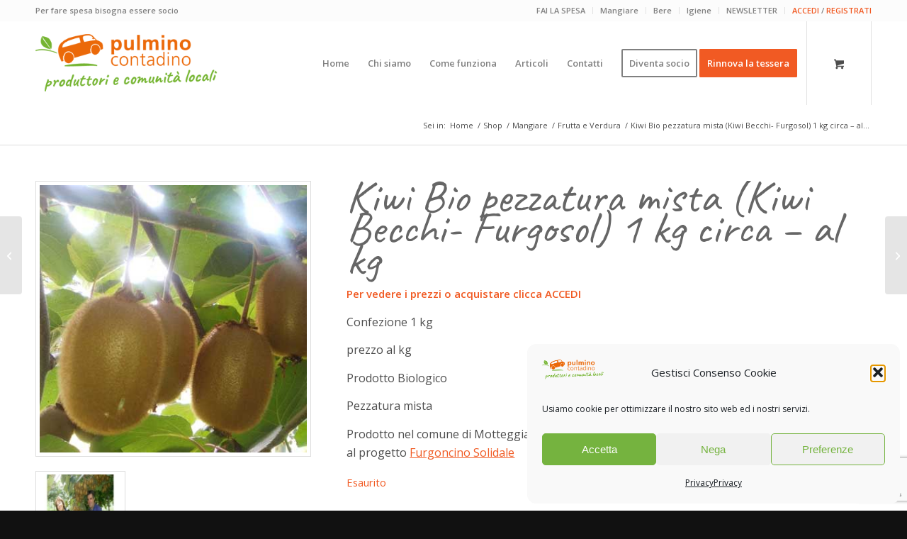

--- FILE ---
content_type: text/html; charset=UTF-8
request_url: https://www.pulminocontadino.it/prodotto/kiwi-bio-pezzatura-mista-kiwi-becchi-furgosol-1-kg-circa-al-kg/
body_size: 21188
content:
<!DOCTYPE html>
<html lang="it-IT" class="html_stretched responsive av-preloader-disabled  html_header_top html_logo_left html_main_nav_header html_menu_right html_large html_header_sticky html_header_shrinking html_header_topbar_active html_mobile_menu_tablet html_header_searchicon_disabled html_content_align_center html_header_unstick_top_disabled html_header_stretch_disabled html_minimal_header html_av-submenu-hidden html_av-submenu-display-click html_av-overlay-side html_av-overlay-side-classic html_277 html_av-submenu-noclone html_entry_id_72954 html_cart_at_menu av-cookies-no-cookie-consent av-no-preview av-default-lightbox html_text_menu_active av-mobile-menu-switch-default">
<head>
<meta charset="UTF-8" />


<!-- mobile setting -->
<meta name="viewport" content="width=device-width, initial-scale=1">

<!-- Scripts/CSS and wp_head hook -->
<meta name='robots' content='index, follow, max-image-preview:large, max-snippet:-1, max-video-preview:-1' />

	<!-- This site is optimized with the Yoast SEO plugin v26.7 - https://yoast.com/wordpress/plugins/seo/ -->
	<title>Kiwi Bio pezzatura mista (Kiwi Becchi- Furgosol) 1 kg circa - al kg - Pulmino Contadino</title>
	<link rel="canonical" href="https://www.pulminocontadino.it/prodotto/kiwi-bio-pezzatura-mista-kiwi-becchi-furgosol-1-kg-circa-al-kg/" />
	<meta property="og:locale" content="it_IT" />
	<meta property="og:type" content="article" />
	<meta property="og:title" content="Kiwi Bio pezzatura mista (Kiwi Becchi- Furgosol) 1 kg circa - al kg - Pulmino Contadino" />
	<meta property="og:description" content="Confezione 1 kg  prezzo al kg  Prodotto Biologico  Pezzatura mista  Prodotto nel comune di Motteggiana, in frazione Villa Saviola, dall&#039;azienda Becchi Mattia, aderente al progetto Furgoncino Solidale" />
	<meta property="og:url" content="https://www.pulminocontadino.it/prodotto/kiwi-bio-pezzatura-mista-kiwi-becchi-furgosol-1-kg-circa-al-kg/" />
	<meta property="og:site_name" content="Pulmino Contadino" />
	<meta property="article:publisher" content="https://www.facebook.com/pulminocontadino/" />
	<meta property="article:modified_time" content="2022-11-30T15:26:30+00:00" />
	<meta property="og:image" content="https://www.pulminocontadino.it/wordpress/wp-content/uploads/kiwi_equosud_pulminocontadino.jpg" />
	<meta property="og:image:width" content="400" />
	<meta property="og:image:height" content="400" />
	<meta property="og:image:type" content="image/jpeg" />
	<meta name="twitter:label1" content="Tempo di lettura stimato" />
	<meta name="twitter:data1" content="2 minuti" />
	<script type="application/ld+json" class="yoast-schema-graph">{"@context":"https://schema.org","@graph":[{"@type":"WebPage","@id":"https://www.pulminocontadino.it/prodotto/kiwi-bio-pezzatura-mista-kiwi-becchi-furgosol-1-kg-circa-al-kg/","url":"https://www.pulminocontadino.it/prodotto/kiwi-bio-pezzatura-mista-kiwi-becchi-furgosol-1-kg-circa-al-kg/","name":"Kiwi Bio pezzatura mista (Kiwi Becchi- Furgosol) 1 kg circa - al kg - Pulmino Contadino","isPartOf":{"@id":"https://www.pulminocontadino.it/#website"},"primaryImageOfPage":{"@id":"https://www.pulminocontadino.it/prodotto/kiwi-bio-pezzatura-mista-kiwi-becchi-furgosol-1-kg-circa-al-kg/#primaryimage"},"image":{"@id":"https://www.pulminocontadino.it/prodotto/kiwi-bio-pezzatura-mista-kiwi-becchi-furgosol-1-kg-circa-al-kg/#primaryimage"},"thumbnailUrl":"https://www.pulminocontadino.it/wordpress/wp-content/uploads/kiwi_equosud_pulminocontadino.jpg","datePublished":"2022-11-16T14:16:00+00:00","dateModified":"2022-11-30T15:26:30+00:00","breadcrumb":{"@id":"https://www.pulminocontadino.it/prodotto/kiwi-bio-pezzatura-mista-kiwi-becchi-furgosol-1-kg-circa-al-kg/#breadcrumb"},"inLanguage":"it-IT","potentialAction":[{"@type":"ReadAction","target":["https://www.pulminocontadino.it/prodotto/kiwi-bio-pezzatura-mista-kiwi-becchi-furgosol-1-kg-circa-al-kg/"]}]},{"@type":"ImageObject","inLanguage":"it-IT","@id":"https://www.pulminocontadino.it/prodotto/kiwi-bio-pezzatura-mista-kiwi-becchi-furgosol-1-kg-circa-al-kg/#primaryimage","url":"https://www.pulminocontadino.it/wordpress/wp-content/uploads/kiwi_equosud_pulminocontadino.jpg","contentUrl":"https://www.pulminocontadino.it/wordpress/wp-content/uploads/kiwi_equosud_pulminocontadino.jpg","width":400,"height":400},{"@type":"BreadcrumbList","@id":"https://www.pulminocontadino.it/prodotto/kiwi-bio-pezzatura-mista-kiwi-becchi-furgosol-1-kg-circa-al-kg/#breadcrumb","itemListElement":[{"@type":"ListItem","position":1,"name":"Home","item":"https://www.pulminocontadino.it/"},{"@type":"ListItem","position":2,"name":"Shop","item":"https://www.pulminocontadino.it/shop/"},{"@type":"ListItem","position":3,"name":"Kiwi Bio pezzatura mista (Kiwi Becchi- Furgosol) 1 kg circa &#8211; al kg"}]},{"@type":"WebSite","@id":"https://www.pulminocontadino.it/#website","url":"https://www.pulminocontadino.it/","name":"Pulmino Contadino","description":"produttori e comunità locali","publisher":{"@id":"https://www.pulminocontadino.it/#organization"},"potentialAction":[{"@type":"SearchAction","target":{"@type":"EntryPoint","urlTemplate":"https://www.pulminocontadino.it/?s={search_term_string}"},"query-input":{"@type":"PropertyValueSpecification","valueRequired":true,"valueName":"search_term_string"}}],"inLanguage":"it-IT"},{"@type":"Organization","@id":"https://www.pulminocontadino.it/#organization","name":"Pulmino Contadino","url":"https://www.pulminocontadino.it/","logo":{"@type":"ImageObject","inLanguage":"it-IT","@id":"https://www.pulminocontadino.it/#/schema/logo/image/","url":"https://i2.wp.com/www.pulminocontadino.it/wordpress/wp-content/uploads/pulmino_marchio_200-2.png?fit=200%2C64&ssl=1","contentUrl":"https://i2.wp.com/www.pulminocontadino.it/wordpress/wp-content/uploads/pulmino_marchio_200-2.png?fit=200%2C64&ssl=1","width":200,"height":64,"caption":"Pulmino Contadino"},"image":{"@id":"https://www.pulminocontadino.it/#/schema/logo/image/"},"sameAs":["https://www.facebook.com/pulminocontadino/","https://www.instagram.com/pulmino_contadino"]}]}</script>
	<!-- / Yoast SEO plugin. -->


<link rel="alternate" type="application/rss+xml" title="Pulmino Contadino &raquo; Feed" href="https://www.pulminocontadino.it/feed/" />
<link rel="alternate" type="application/rss+xml" title="Pulmino Contadino &raquo; Feed dei commenti" href="https://www.pulminocontadino.it/comments/feed/" />
<link rel="alternate" title="oEmbed (JSON)" type="application/json+oembed" href="https://www.pulminocontadino.it/wp-json/oembed/1.0/embed?url=https%3A%2F%2Fwww.pulminocontadino.it%2Fprodotto%2Fkiwi-bio-pezzatura-mista-kiwi-becchi-furgosol-1-kg-circa-al-kg%2F" />
<link rel="alternate" title="oEmbed (XML)" type="text/xml+oembed" href="https://www.pulminocontadino.it/wp-json/oembed/1.0/embed?url=https%3A%2F%2Fwww.pulminocontadino.it%2Fprodotto%2Fkiwi-bio-pezzatura-mista-kiwi-becchi-furgosol-1-kg-circa-al-kg%2F&#038;format=xml" />

<!-- google webfont font replacement -->

			<script type='text/javascript'>

				(function() {

					/*	check if webfonts are disabled by user setting via cookie - or user must opt in.	*/
					var html = document.getElementsByTagName('html')[0];
					var cookie_check = html.className.indexOf('av-cookies-needs-opt-in') >= 0 || html.className.indexOf('av-cookies-can-opt-out') >= 0;
					var allow_continue = true;
					var silent_accept_cookie = html.className.indexOf('av-cookies-user-silent-accept') >= 0;

					if( cookie_check && ! silent_accept_cookie )
					{
						if( ! document.cookie.match(/aviaCookieConsent/) || html.className.indexOf('av-cookies-session-refused') >= 0 )
						{
							allow_continue = false;
						}
						else
						{
							if( ! document.cookie.match(/aviaPrivacyRefuseCookiesHideBar/) )
							{
								allow_continue = false;
							}
							else if( ! document.cookie.match(/aviaPrivacyEssentialCookiesEnabled/) )
							{
								allow_continue = false;
							}
							else if( document.cookie.match(/aviaPrivacyGoogleWebfontsDisabled/) )
							{
								allow_continue = false;
							}
						}
					}

					if( allow_continue )
					{
						var f = document.createElement('link');

						f.type 	= 'text/css';
						f.rel 	= 'stylesheet';
						f.href 	= 'https://fonts.googleapis.com/css?family=Open+Sans:400,600%7CCaveat:400,700&display=auto';
						f.id 	= 'avia-google-webfont';

						document.getElementsByTagName('head')[0].appendChild(f);
					}
				})();

			</script>
			<style id='wp-img-auto-sizes-contain-inline-css' type='text/css'>
img:is([sizes=auto i],[sizes^="auto," i]){contain-intrinsic-size:3000px 1500px}
/*# sourceURL=wp-img-auto-sizes-contain-inline-css */
</style>
<style id='wp-block-library-inline-css' type='text/css'>
:root{--wp-block-synced-color:#7a00df;--wp-block-synced-color--rgb:122,0,223;--wp-bound-block-color:var(--wp-block-synced-color);--wp-editor-canvas-background:#ddd;--wp-admin-theme-color:#007cba;--wp-admin-theme-color--rgb:0,124,186;--wp-admin-theme-color-darker-10:#006ba1;--wp-admin-theme-color-darker-10--rgb:0,107,160.5;--wp-admin-theme-color-darker-20:#005a87;--wp-admin-theme-color-darker-20--rgb:0,90,135;--wp-admin-border-width-focus:2px}@media (min-resolution:192dpi){:root{--wp-admin-border-width-focus:1.5px}}.wp-element-button{cursor:pointer}:root .has-very-light-gray-background-color{background-color:#eee}:root .has-very-dark-gray-background-color{background-color:#313131}:root .has-very-light-gray-color{color:#eee}:root .has-very-dark-gray-color{color:#313131}:root .has-vivid-green-cyan-to-vivid-cyan-blue-gradient-background{background:linear-gradient(135deg,#00d084,#0693e3)}:root .has-purple-crush-gradient-background{background:linear-gradient(135deg,#34e2e4,#4721fb 50%,#ab1dfe)}:root .has-hazy-dawn-gradient-background{background:linear-gradient(135deg,#faaca8,#dad0ec)}:root .has-subdued-olive-gradient-background{background:linear-gradient(135deg,#fafae1,#67a671)}:root .has-atomic-cream-gradient-background{background:linear-gradient(135deg,#fdd79a,#004a59)}:root .has-nightshade-gradient-background{background:linear-gradient(135deg,#330968,#31cdcf)}:root .has-midnight-gradient-background{background:linear-gradient(135deg,#020381,#2874fc)}:root{--wp--preset--font-size--normal:16px;--wp--preset--font-size--huge:42px}.has-regular-font-size{font-size:1em}.has-larger-font-size{font-size:2.625em}.has-normal-font-size{font-size:var(--wp--preset--font-size--normal)}.has-huge-font-size{font-size:var(--wp--preset--font-size--huge)}.has-text-align-center{text-align:center}.has-text-align-left{text-align:left}.has-text-align-right{text-align:right}.has-fit-text{white-space:nowrap!important}#end-resizable-editor-section{display:none}.aligncenter{clear:both}.items-justified-left{justify-content:flex-start}.items-justified-center{justify-content:center}.items-justified-right{justify-content:flex-end}.items-justified-space-between{justify-content:space-between}.screen-reader-text{border:0;clip-path:inset(50%);height:1px;margin:-1px;overflow:hidden;padding:0;position:absolute;width:1px;word-wrap:normal!important}.screen-reader-text:focus{background-color:#ddd;clip-path:none;color:#444;display:block;font-size:1em;height:auto;left:5px;line-height:normal;padding:15px 23px 14px;text-decoration:none;top:5px;width:auto;z-index:100000}html :where(.has-border-color){border-style:solid}html :where([style*=border-top-color]){border-top-style:solid}html :where([style*=border-right-color]){border-right-style:solid}html :where([style*=border-bottom-color]){border-bottom-style:solid}html :where([style*=border-left-color]){border-left-style:solid}html :where([style*=border-width]){border-style:solid}html :where([style*=border-top-width]){border-top-style:solid}html :where([style*=border-right-width]){border-right-style:solid}html :where([style*=border-bottom-width]){border-bottom-style:solid}html :where([style*=border-left-width]){border-left-style:solid}html :where(img[class*=wp-image-]){height:auto;max-width:100%}:where(figure){margin:0 0 1em}html :where(.is-position-sticky){--wp-admin--admin-bar--position-offset:var(--wp-admin--admin-bar--height,0px)}@media screen and (max-width:600px){html :where(.is-position-sticky){--wp-admin--admin-bar--position-offset:0px}}

/*# sourceURL=wp-block-library-inline-css */
</style><link rel='stylesheet' id='wc-blocks-style-css' href='https://www.pulminocontadino.it/wordpress/wp-content/plugins/woocommerce/assets/client/blocks/wc-blocks.css?ver=wc-10.4.3' type='text/css' media='all' />
<style id='global-styles-inline-css' type='text/css'>
:root{--wp--preset--aspect-ratio--square: 1;--wp--preset--aspect-ratio--4-3: 4/3;--wp--preset--aspect-ratio--3-4: 3/4;--wp--preset--aspect-ratio--3-2: 3/2;--wp--preset--aspect-ratio--2-3: 2/3;--wp--preset--aspect-ratio--16-9: 16/9;--wp--preset--aspect-ratio--9-16: 9/16;--wp--preset--color--black: #000000;--wp--preset--color--cyan-bluish-gray: #abb8c3;--wp--preset--color--white: #ffffff;--wp--preset--color--pale-pink: #f78da7;--wp--preset--color--vivid-red: #cf2e2e;--wp--preset--color--luminous-vivid-orange: #ff6900;--wp--preset--color--luminous-vivid-amber: #fcb900;--wp--preset--color--light-green-cyan: #7bdcb5;--wp--preset--color--vivid-green-cyan: #00d084;--wp--preset--color--pale-cyan-blue: #8ed1fc;--wp--preset--color--vivid-cyan-blue: #0693e3;--wp--preset--color--vivid-purple: #9b51e0;--wp--preset--color--metallic-red: #b02b2c;--wp--preset--color--maximum-yellow-red: #edae44;--wp--preset--color--yellow-sun: #eeee22;--wp--preset--color--palm-leaf: #83a846;--wp--preset--color--aero: #7bb0e7;--wp--preset--color--old-lavender: #745f7e;--wp--preset--color--steel-teal: #5f8789;--wp--preset--color--raspberry-pink: #d65799;--wp--preset--color--medium-turquoise: #4ecac2;--wp--preset--gradient--vivid-cyan-blue-to-vivid-purple: linear-gradient(135deg,rgb(6,147,227) 0%,rgb(155,81,224) 100%);--wp--preset--gradient--light-green-cyan-to-vivid-green-cyan: linear-gradient(135deg,rgb(122,220,180) 0%,rgb(0,208,130) 100%);--wp--preset--gradient--luminous-vivid-amber-to-luminous-vivid-orange: linear-gradient(135deg,rgb(252,185,0) 0%,rgb(255,105,0) 100%);--wp--preset--gradient--luminous-vivid-orange-to-vivid-red: linear-gradient(135deg,rgb(255,105,0) 0%,rgb(207,46,46) 100%);--wp--preset--gradient--very-light-gray-to-cyan-bluish-gray: linear-gradient(135deg,rgb(238,238,238) 0%,rgb(169,184,195) 100%);--wp--preset--gradient--cool-to-warm-spectrum: linear-gradient(135deg,rgb(74,234,220) 0%,rgb(151,120,209) 20%,rgb(207,42,186) 40%,rgb(238,44,130) 60%,rgb(251,105,98) 80%,rgb(254,248,76) 100%);--wp--preset--gradient--blush-light-purple: linear-gradient(135deg,rgb(255,206,236) 0%,rgb(152,150,240) 100%);--wp--preset--gradient--blush-bordeaux: linear-gradient(135deg,rgb(254,205,165) 0%,rgb(254,45,45) 50%,rgb(107,0,62) 100%);--wp--preset--gradient--luminous-dusk: linear-gradient(135deg,rgb(255,203,112) 0%,rgb(199,81,192) 50%,rgb(65,88,208) 100%);--wp--preset--gradient--pale-ocean: linear-gradient(135deg,rgb(255,245,203) 0%,rgb(182,227,212) 50%,rgb(51,167,181) 100%);--wp--preset--gradient--electric-grass: linear-gradient(135deg,rgb(202,248,128) 0%,rgb(113,206,126) 100%);--wp--preset--gradient--midnight: linear-gradient(135deg,rgb(2,3,129) 0%,rgb(40,116,252) 100%);--wp--preset--font-size--small: 1rem;--wp--preset--font-size--medium: 1.125rem;--wp--preset--font-size--large: 1.75rem;--wp--preset--font-size--x-large: clamp(1.75rem, 3vw, 2.25rem);--wp--preset--spacing--20: 0.44rem;--wp--preset--spacing--30: 0.67rem;--wp--preset--spacing--40: 1rem;--wp--preset--spacing--50: 1.5rem;--wp--preset--spacing--60: 2.25rem;--wp--preset--spacing--70: 3.38rem;--wp--preset--spacing--80: 5.06rem;--wp--preset--shadow--natural: 6px 6px 9px rgba(0, 0, 0, 0.2);--wp--preset--shadow--deep: 12px 12px 50px rgba(0, 0, 0, 0.4);--wp--preset--shadow--sharp: 6px 6px 0px rgba(0, 0, 0, 0.2);--wp--preset--shadow--outlined: 6px 6px 0px -3px rgb(255, 255, 255), 6px 6px rgb(0, 0, 0);--wp--preset--shadow--crisp: 6px 6px 0px rgb(0, 0, 0);}:root { --wp--style--global--content-size: 800px;--wp--style--global--wide-size: 1130px; }:where(body) { margin: 0; }.wp-site-blocks > .alignleft { float: left; margin-right: 2em; }.wp-site-blocks > .alignright { float: right; margin-left: 2em; }.wp-site-blocks > .aligncenter { justify-content: center; margin-left: auto; margin-right: auto; }:where(.is-layout-flex){gap: 0.5em;}:where(.is-layout-grid){gap: 0.5em;}.is-layout-flow > .alignleft{float: left;margin-inline-start: 0;margin-inline-end: 2em;}.is-layout-flow > .alignright{float: right;margin-inline-start: 2em;margin-inline-end: 0;}.is-layout-flow > .aligncenter{margin-left: auto !important;margin-right: auto !important;}.is-layout-constrained > .alignleft{float: left;margin-inline-start: 0;margin-inline-end: 2em;}.is-layout-constrained > .alignright{float: right;margin-inline-start: 2em;margin-inline-end: 0;}.is-layout-constrained > .aligncenter{margin-left: auto !important;margin-right: auto !important;}.is-layout-constrained > :where(:not(.alignleft):not(.alignright):not(.alignfull)){max-width: var(--wp--style--global--content-size);margin-left: auto !important;margin-right: auto !important;}.is-layout-constrained > .alignwide{max-width: var(--wp--style--global--wide-size);}body .is-layout-flex{display: flex;}.is-layout-flex{flex-wrap: wrap;align-items: center;}.is-layout-flex > :is(*, div){margin: 0;}body .is-layout-grid{display: grid;}.is-layout-grid > :is(*, div){margin: 0;}body{padding-top: 0px;padding-right: 0px;padding-bottom: 0px;padding-left: 0px;}a:where(:not(.wp-element-button)){text-decoration: underline;}:root :where(.wp-element-button, .wp-block-button__link){background-color: #32373c;border-width: 0;color: #fff;font-family: inherit;font-size: inherit;font-style: inherit;font-weight: inherit;letter-spacing: inherit;line-height: inherit;padding-top: calc(0.667em + 2px);padding-right: calc(1.333em + 2px);padding-bottom: calc(0.667em + 2px);padding-left: calc(1.333em + 2px);text-decoration: none;text-transform: inherit;}.has-black-color{color: var(--wp--preset--color--black) !important;}.has-cyan-bluish-gray-color{color: var(--wp--preset--color--cyan-bluish-gray) !important;}.has-white-color{color: var(--wp--preset--color--white) !important;}.has-pale-pink-color{color: var(--wp--preset--color--pale-pink) !important;}.has-vivid-red-color{color: var(--wp--preset--color--vivid-red) !important;}.has-luminous-vivid-orange-color{color: var(--wp--preset--color--luminous-vivid-orange) !important;}.has-luminous-vivid-amber-color{color: var(--wp--preset--color--luminous-vivid-amber) !important;}.has-light-green-cyan-color{color: var(--wp--preset--color--light-green-cyan) !important;}.has-vivid-green-cyan-color{color: var(--wp--preset--color--vivid-green-cyan) !important;}.has-pale-cyan-blue-color{color: var(--wp--preset--color--pale-cyan-blue) !important;}.has-vivid-cyan-blue-color{color: var(--wp--preset--color--vivid-cyan-blue) !important;}.has-vivid-purple-color{color: var(--wp--preset--color--vivid-purple) !important;}.has-metallic-red-color{color: var(--wp--preset--color--metallic-red) !important;}.has-maximum-yellow-red-color{color: var(--wp--preset--color--maximum-yellow-red) !important;}.has-yellow-sun-color{color: var(--wp--preset--color--yellow-sun) !important;}.has-palm-leaf-color{color: var(--wp--preset--color--palm-leaf) !important;}.has-aero-color{color: var(--wp--preset--color--aero) !important;}.has-old-lavender-color{color: var(--wp--preset--color--old-lavender) !important;}.has-steel-teal-color{color: var(--wp--preset--color--steel-teal) !important;}.has-raspberry-pink-color{color: var(--wp--preset--color--raspberry-pink) !important;}.has-medium-turquoise-color{color: var(--wp--preset--color--medium-turquoise) !important;}.has-black-background-color{background-color: var(--wp--preset--color--black) !important;}.has-cyan-bluish-gray-background-color{background-color: var(--wp--preset--color--cyan-bluish-gray) !important;}.has-white-background-color{background-color: var(--wp--preset--color--white) !important;}.has-pale-pink-background-color{background-color: var(--wp--preset--color--pale-pink) !important;}.has-vivid-red-background-color{background-color: var(--wp--preset--color--vivid-red) !important;}.has-luminous-vivid-orange-background-color{background-color: var(--wp--preset--color--luminous-vivid-orange) !important;}.has-luminous-vivid-amber-background-color{background-color: var(--wp--preset--color--luminous-vivid-amber) !important;}.has-light-green-cyan-background-color{background-color: var(--wp--preset--color--light-green-cyan) !important;}.has-vivid-green-cyan-background-color{background-color: var(--wp--preset--color--vivid-green-cyan) !important;}.has-pale-cyan-blue-background-color{background-color: var(--wp--preset--color--pale-cyan-blue) !important;}.has-vivid-cyan-blue-background-color{background-color: var(--wp--preset--color--vivid-cyan-blue) !important;}.has-vivid-purple-background-color{background-color: var(--wp--preset--color--vivid-purple) !important;}.has-metallic-red-background-color{background-color: var(--wp--preset--color--metallic-red) !important;}.has-maximum-yellow-red-background-color{background-color: var(--wp--preset--color--maximum-yellow-red) !important;}.has-yellow-sun-background-color{background-color: var(--wp--preset--color--yellow-sun) !important;}.has-palm-leaf-background-color{background-color: var(--wp--preset--color--palm-leaf) !important;}.has-aero-background-color{background-color: var(--wp--preset--color--aero) !important;}.has-old-lavender-background-color{background-color: var(--wp--preset--color--old-lavender) !important;}.has-steel-teal-background-color{background-color: var(--wp--preset--color--steel-teal) !important;}.has-raspberry-pink-background-color{background-color: var(--wp--preset--color--raspberry-pink) !important;}.has-medium-turquoise-background-color{background-color: var(--wp--preset--color--medium-turquoise) !important;}.has-black-border-color{border-color: var(--wp--preset--color--black) !important;}.has-cyan-bluish-gray-border-color{border-color: var(--wp--preset--color--cyan-bluish-gray) !important;}.has-white-border-color{border-color: var(--wp--preset--color--white) !important;}.has-pale-pink-border-color{border-color: var(--wp--preset--color--pale-pink) !important;}.has-vivid-red-border-color{border-color: var(--wp--preset--color--vivid-red) !important;}.has-luminous-vivid-orange-border-color{border-color: var(--wp--preset--color--luminous-vivid-orange) !important;}.has-luminous-vivid-amber-border-color{border-color: var(--wp--preset--color--luminous-vivid-amber) !important;}.has-light-green-cyan-border-color{border-color: var(--wp--preset--color--light-green-cyan) !important;}.has-vivid-green-cyan-border-color{border-color: var(--wp--preset--color--vivid-green-cyan) !important;}.has-pale-cyan-blue-border-color{border-color: var(--wp--preset--color--pale-cyan-blue) !important;}.has-vivid-cyan-blue-border-color{border-color: var(--wp--preset--color--vivid-cyan-blue) !important;}.has-vivid-purple-border-color{border-color: var(--wp--preset--color--vivid-purple) !important;}.has-metallic-red-border-color{border-color: var(--wp--preset--color--metallic-red) !important;}.has-maximum-yellow-red-border-color{border-color: var(--wp--preset--color--maximum-yellow-red) !important;}.has-yellow-sun-border-color{border-color: var(--wp--preset--color--yellow-sun) !important;}.has-palm-leaf-border-color{border-color: var(--wp--preset--color--palm-leaf) !important;}.has-aero-border-color{border-color: var(--wp--preset--color--aero) !important;}.has-old-lavender-border-color{border-color: var(--wp--preset--color--old-lavender) !important;}.has-steel-teal-border-color{border-color: var(--wp--preset--color--steel-teal) !important;}.has-raspberry-pink-border-color{border-color: var(--wp--preset--color--raspberry-pink) !important;}.has-medium-turquoise-border-color{border-color: var(--wp--preset--color--medium-turquoise) !important;}.has-vivid-cyan-blue-to-vivid-purple-gradient-background{background: var(--wp--preset--gradient--vivid-cyan-blue-to-vivid-purple) !important;}.has-light-green-cyan-to-vivid-green-cyan-gradient-background{background: var(--wp--preset--gradient--light-green-cyan-to-vivid-green-cyan) !important;}.has-luminous-vivid-amber-to-luminous-vivid-orange-gradient-background{background: var(--wp--preset--gradient--luminous-vivid-amber-to-luminous-vivid-orange) !important;}.has-luminous-vivid-orange-to-vivid-red-gradient-background{background: var(--wp--preset--gradient--luminous-vivid-orange-to-vivid-red) !important;}.has-very-light-gray-to-cyan-bluish-gray-gradient-background{background: var(--wp--preset--gradient--very-light-gray-to-cyan-bluish-gray) !important;}.has-cool-to-warm-spectrum-gradient-background{background: var(--wp--preset--gradient--cool-to-warm-spectrum) !important;}.has-blush-light-purple-gradient-background{background: var(--wp--preset--gradient--blush-light-purple) !important;}.has-blush-bordeaux-gradient-background{background: var(--wp--preset--gradient--blush-bordeaux) !important;}.has-luminous-dusk-gradient-background{background: var(--wp--preset--gradient--luminous-dusk) !important;}.has-pale-ocean-gradient-background{background: var(--wp--preset--gradient--pale-ocean) !important;}.has-electric-grass-gradient-background{background: var(--wp--preset--gradient--electric-grass) !important;}.has-midnight-gradient-background{background: var(--wp--preset--gradient--midnight) !important;}.has-small-font-size{font-size: var(--wp--preset--font-size--small) !important;}.has-medium-font-size{font-size: var(--wp--preset--font-size--medium) !important;}.has-large-font-size{font-size: var(--wp--preset--font-size--large) !important;}.has-x-large-font-size{font-size: var(--wp--preset--font-size--x-large) !important;}
/*# sourceURL=global-styles-inline-css */
</style>

<link rel='stylesheet' id='acoplw-style-css' href='https://www.pulminocontadino.it/wordpress/wp-content/plugins/aco-product-labels-for-woocommerce/includes/../assets/css/frontend.css?ver=1.5.13' type='text/css' media='all' />
<link rel='stylesheet' id='contact-form-7-css' href='https://www.pulminocontadino.it/wordpress/wp-content/plugins/contact-form-7/includes/css/styles.css?ver=6.1.4' type='text/css' media='all' />
<style id='woocommerce-inline-inline-css' type='text/css'>
.woocommerce form .form-row .required { visibility: visible; }
/*# sourceURL=woocommerce-inline-inline-css */
</style>
<link rel='stylesheet' id='cmplz-general-css' href='https://www.pulminocontadino.it/wordpress/wp-content/plugins/complianz-gdpr/assets/css/cookieblocker.min.css?ver=1765943274' type='text/css' media='all' />
<link rel='stylesheet' id='avia-merged-styles-css' href='https://www.pulminocontadino.it/wordpress/wp-content/uploads/dynamic_avia/avia-merged-styles-6e95d06dc35069415af493e75cb4dfbe---696efb4da1b27.css' type='text/css' media='all' />
<script type="text/javascript" src="https://www.pulminocontadino.it/wordpress/wp-includes/js/jquery/jquery.min.js?ver=3.7.1" id="jquery-core-js"></script>
<script type="text/javascript" src="https://www.pulminocontadino.it/wordpress/wp-includes/js/jquery/jquery-migrate.min.js?ver=3.4.1" id="jquery-migrate-js"></script>
<script type="text/javascript" id="acoplw-script-js-extra">
/* <![CDATA[ */
var acoplw_frontend_object = {"classname":"","enablejquery":"0"};
//# sourceURL=acoplw-script-js-extra
/* ]]> */
</script>
<script type="text/javascript" src="https://www.pulminocontadino.it/wordpress/wp-content/plugins/aco-product-labels-for-woocommerce/includes/../assets/js/frontend.js?ver=1.5.13" id="acoplw-script-js"></script>
<script type="text/javascript" src="https://www.pulminocontadino.it/wordpress/wp-content/plugins/woocommerce/assets/js/js-cookie/js.cookie.min.js?ver=2.1.4-wc.10.4.3" id="wc-js-cookie-js" defer="defer" data-wp-strategy="defer"></script>
<script type="text/javascript" id="wc-cart-fragments-js-extra">
/* <![CDATA[ */
var wc_cart_fragments_params = {"ajax_url":"/wordpress/wp-admin/admin-ajax.php","wc_ajax_url":"/?wc-ajax=%%endpoint%%","cart_hash_key":"wc_cart_hash_d3dc747a5475bbdcaa5d882bb7685fd2","fragment_name":"wc_fragments_d3dc747a5475bbdcaa5d882bb7685fd2","request_timeout":"5000"};
//# sourceURL=wc-cart-fragments-js-extra
/* ]]> */
</script>
<script type="text/javascript" src="https://www.pulminocontadino.it/wordpress/wp-content/plugins/woocommerce/assets/js/frontend/cart-fragments.min.js?ver=10.4.3" id="wc-cart-fragments-js" defer="defer" data-wp-strategy="defer"></script>
<script type="text/javascript" src="https://www.pulminocontadino.it/wordpress/wp-content/plugins/woocommerce/assets/js/jquery-blockui/jquery.blockUI.min.js?ver=2.7.0-wc.10.4.3" id="wc-jquery-blockui-js" defer="defer" data-wp-strategy="defer"></script>
<script type="text/javascript" id="wc-add-to-cart-js-extra">
/* <![CDATA[ */
var wc_add_to_cart_params = {"ajax_url":"/wordpress/wp-admin/admin-ajax.php","wc_ajax_url":"/?wc-ajax=%%endpoint%%","i18n_view_cart":"Visualizza carrello","cart_url":"https://www.pulminocontadino.it/carrello/","is_cart":"","cart_redirect_after_add":"no"};
//# sourceURL=wc-add-to-cart-js-extra
/* ]]> */
</script>
<script type="text/javascript" src="https://www.pulminocontadino.it/wordpress/wp-content/plugins/woocommerce/assets/js/frontend/add-to-cart.min.js?ver=10.4.3" id="wc-add-to-cart-js" defer="defer" data-wp-strategy="defer"></script>
<script type="text/javascript" id="wc-single-product-js-extra">
/* <![CDATA[ */
var wc_single_product_params = {"i18n_required_rating_text":"Seleziona una valutazione","i18n_rating_options":["1 stella su 5","2 stelle su 5","3 stelle su 5","4 stelle su 5","5 stelle su 5"],"i18n_product_gallery_trigger_text":"Visualizza la galleria di immagini a schermo intero","review_rating_required":"yes","flexslider":{"rtl":false,"animation":"slide","smoothHeight":true,"directionNav":false,"controlNav":"thumbnails","slideshow":false,"animationSpeed":500,"animationLoop":false,"allowOneSlide":false},"zoom_enabled":"","zoom_options":[],"photoswipe_enabled":"","photoswipe_options":{"shareEl":false,"closeOnScroll":false,"history":false,"hideAnimationDuration":0,"showAnimationDuration":0},"flexslider_enabled":""};
//# sourceURL=wc-single-product-js-extra
/* ]]> */
</script>
<script type="text/javascript" src="https://www.pulminocontadino.it/wordpress/wp-content/plugins/woocommerce/assets/js/frontend/single-product.min.js?ver=10.4.3" id="wc-single-product-js" defer="defer" data-wp-strategy="defer"></script>
<script type="text/javascript" id="woocommerce-js-extra">
/* <![CDATA[ */
var woocommerce_params = {"ajax_url":"/wordpress/wp-admin/admin-ajax.php","wc_ajax_url":"/?wc-ajax=%%endpoint%%","i18n_password_show":"Mostra password","i18n_password_hide":"Nascondi password"};
//# sourceURL=woocommerce-js-extra
/* ]]> */
</script>
<script type="text/javascript" src="https://www.pulminocontadino.it/wordpress/wp-content/plugins/woocommerce/assets/js/frontend/woocommerce.min.js?ver=10.4.3" id="woocommerce-js" defer="defer" data-wp-strategy="defer"></script>
<script type="text/javascript" src="https://www.pulminocontadino.it/wordpress/wp-content/uploads/dynamic_avia/avia-head-scripts-df7886ac2fb9574a410d05285be45af0---696efb4daec83.js" id="avia-head-scripts-js"></script>
<link rel="https://api.w.org/" href="https://www.pulminocontadino.it/wp-json/" /><link rel="alternate" title="JSON" type="application/json" href="https://www.pulminocontadino.it/wp-json/wp/v2/product/72954" /><link rel="EditURI" type="application/rsd+xml" title="RSD" href="https://www.pulminocontadino.it/wordpress/xmlrpc.php?rsd" />
<meta name="generator" content="WordPress 6.9" />
<meta name="generator" content="WooCommerce 10.4.3" />
<link rel='shortlink' href='https://www.pulminocontadino.it/?p=72954' />
			<style>.cmplz-hidden {
					display: none !important;
				}</style>
<link rel="icon" href="https://www.pulminocontadino.it/wordpress/wp-content/uploads/pulmino_foglia_favi.png" type="image/png">
<!--[if lt IE 9]><script src="https://www.pulminocontadino.it/wordpress/wp-content/themes/enfold/js/html5shiv.js"></script><![endif]--><link rel="profile" href="https://gmpg.org/xfn/11" />
<link rel="alternate" type="application/rss+xml" title="Pulmino Contadino RSS2 Feed" href="https://www.pulminocontadino.it/feed/" />
<link rel="pingback" href="https://www.pulminocontadino.it/wordpress/xmlrpc.php" />
	<noscript><style>.woocommerce-product-gallery{ opacity: 1 !important; }</style></noscript>
	
<!-- To speed up the rendering and to display the site as fast as possible to the user we include some styles and scripts for above the fold content inline -->
<script type="text/javascript">'use strict';var avia_is_mobile=!1;if(/Android|webOS|iPhone|iPad|iPod|BlackBerry|IEMobile|Opera Mini/i.test(navigator.userAgent)&&'ontouchstart' in document.documentElement){avia_is_mobile=!0;document.documentElement.className+=' avia_mobile '}
else{document.documentElement.className+=' avia_desktop '};document.documentElement.className+=' js_active ';(function(){var e=['-webkit-','-moz-','-ms-',''],n='',o=!1,a=!1;for(var t in e){if(e[t]+'transform' in document.documentElement.style){o=!0;n=e[t]+'transform'};if(e[t]+'perspective' in document.documentElement.style){a=!0}};if(o){document.documentElement.className+=' avia_transform '};if(a){document.documentElement.className+=' avia_transform3d '};if(typeof document.getElementsByClassName=='function'&&typeof document.documentElement.getBoundingClientRect=='function'&&avia_is_mobile==!1){if(n&&window.innerHeight>0){setTimeout(function(){var e=0,o={},a=0,t=document.getElementsByClassName('av-parallax'),i=window.pageYOffset||document.documentElement.scrollTop;for(e=0;e<t.length;e++){t[e].style.top='0px';o=t[e].getBoundingClientRect();a=Math.ceil((window.innerHeight+i-o.top)*0.3);t[e].style[n]='translate(0px, '+a+'px)';t[e].style.top='auto';t[e].className+=' enabled-parallax '}},50)}}})();</script><link rel="icon" href="https://www.pulminocontadino.it/wordpress/wp-content/uploads/cropped-pulmino-2-32x32.png" sizes="32x32" />
<link rel="icon" href="https://www.pulminocontadino.it/wordpress/wp-content/uploads/cropped-pulmino-2-192x192.png" sizes="192x192" />
<link rel="apple-touch-icon" href="https://www.pulminocontadino.it/wordpress/wp-content/uploads/cropped-pulmino-2-180x180.png" />
<meta name="msapplication-TileImage" content="https://www.pulminocontadino.it/wordpress/wp-content/uploads/cropped-pulmino-2-270x270.png" />
<style type="text/css">
		@font-face {font-family: 'entypo-fontello-enfold'; font-weight: normal; font-style: normal; font-display: auto;
		src: url('https://www.pulminocontadino.it/wordpress/wp-content/themes/enfold/config-templatebuilder/avia-template-builder/assets/fonts/entypo-fontello-enfold/entypo-fontello-enfold.woff2') format('woff2'),
		url('https://www.pulminocontadino.it/wordpress/wp-content/themes/enfold/config-templatebuilder/avia-template-builder/assets/fonts/entypo-fontello-enfold/entypo-fontello-enfold.woff') format('woff'),
		url('https://www.pulminocontadino.it/wordpress/wp-content/themes/enfold/config-templatebuilder/avia-template-builder/assets/fonts/entypo-fontello-enfold/entypo-fontello-enfold.ttf') format('truetype'),
		url('https://www.pulminocontadino.it/wordpress/wp-content/themes/enfold/config-templatebuilder/avia-template-builder/assets/fonts/entypo-fontello-enfold/entypo-fontello-enfold.svg#entypo-fontello-enfold') format('svg'),
		url('https://www.pulminocontadino.it/wordpress/wp-content/themes/enfold/config-templatebuilder/avia-template-builder/assets/fonts/entypo-fontello-enfold/entypo-fontello-enfold.eot'),
		url('https://www.pulminocontadino.it/wordpress/wp-content/themes/enfold/config-templatebuilder/avia-template-builder/assets/fonts/entypo-fontello-enfold/entypo-fontello-enfold.eot?#iefix') format('embedded-opentype');
		}

		#top .avia-font-entypo-fontello-enfold, body .avia-font-entypo-fontello-enfold, html body [data-av_iconfont='entypo-fontello-enfold']:before{ font-family: 'entypo-fontello-enfold'; }
		
		@font-face {font-family: 'entypo-fontello'; font-weight: normal; font-style: normal; font-display: auto;
		src: url('https://www.pulminocontadino.it/wordpress/wp-content/themes/enfold/config-templatebuilder/avia-template-builder/assets/fonts/entypo-fontello/entypo-fontello.woff2') format('woff2'),
		url('https://www.pulminocontadino.it/wordpress/wp-content/themes/enfold/config-templatebuilder/avia-template-builder/assets/fonts/entypo-fontello/entypo-fontello.woff') format('woff'),
		url('https://www.pulminocontadino.it/wordpress/wp-content/themes/enfold/config-templatebuilder/avia-template-builder/assets/fonts/entypo-fontello/entypo-fontello.ttf') format('truetype'),
		url('https://www.pulminocontadino.it/wordpress/wp-content/themes/enfold/config-templatebuilder/avia-template-builder/assets/fonts/entypo-fontello/entypo-fontello.svg#entypo-fontello') format('svg'),
		url('https://www.pulminocontadino.it/wordpress/wp-content/themes/enfold/config-templatebuilder/avia-template-builder/assets/fonts/entypo-fontello/entypo-fontello.eot'),
		url('https://www.pulminocontadino.it/wordpress/wp-content/themes/enfold/config-templatebuilder/avia-template-builder/assets/fonts/entypo-fontello/entypo-fontello.eot?#iefix') format('embedded-opentype');
		}

		#top .avia-font-entypo-fontello, body .avia-font-entypo-fontello, html body [data-av_iconfont='entypo-fontello']:before{ font-family: 'entypo-fontello'; }
		</style>

<!--
Debugging Info for Theme support: 

Theme: Enfold
Version: 7.1.3
Installed: enfold
AviaFramework Version: 5.6
AviaBuilder Version: 6.0
aviaElementManager Version: 1.0.1
- - - - - - - - - - -
ChildTheme: Enfold Child
ChildTheme Version: 1.0
ChildTheme Installed: enfold

- - - - - - - - - - -
ML:1024-PU:47-PLA:20
WP:6.9
Compress: CSS:all theme files - JS:all theme files
Updates: enabled - token has changed and not verified
PLAu:16
-->
</head>

<body data-rsssl=1 data-cmplz=1 id="top" class="wp-singular product-template-default single single-product postid-72954 wp-theme-enfold wp-child-theme-enfold-child stretched rtl_columns av-curtain-numeric open_sans  theme-enfold woocommerce woocommerce-page woocommerce-no-js post-type-product product_type-simple product_visibility-outofstock product_cat-frutta-e-verdura product_cat-mangiare avia-responsive-images-support avia-woocommerce-30" itemscope="itemscope" itemtype="https://schema.org/WebPage" >

	
	<div id='wrap_all'>

	
<header id='header' class='all_colors header_color light_bg_color  av_header_top av_logo_left av_main_nav_header av_menu_right av_large av_header_sticky av_header_shrinking av_header_stretch_disabled av_mobile_menu_tablet av_header_searchicon_disabled av_header_unstick_top_disabled av_minimal_header av_bottom_nav_disabled  av_header_border_disabled' aria-label="Intestazione" data-av_shrink_factor='50' role="banner" itemscope="itemscope" itemtype="https://schema.org/WPHeader" >

		<div id='header_meta' class='container_wrap container_wrap_meta  av_secondary_right av_extra_header_active av_phone_active_left av_entry_id_72954'>

			      <div class='container'>
			      <nav class='sub_menu'  role="navigation" itemscope="itemscope" itemtype="https://schema.org/SiteNavigationElement" ><ul role="menu" class="menu" id="avia2-menu"><li role="menuitem" id="menu-item-62591" class="menu-item menu-item-type-post_type menu-item-object-page menu-item-62591"><a href="https://www.pulminocontadino.it/fai-la-spesa-2/">FAI LA SPESA</a></li>
<li role="menuitem" id="menu-item-6127" class="menu-item menu-item-type-custom menu-item-object-custom menu-item-6127"><a href="https://www.pulminocontadino.it/categoria-prodotto/mangiare/">Mangiare</a></li>
<li role="menuitem" id="menu-item-6128" class="menu-item menu-item-type-custom menu-item-object-custom menu-item-6128"><a href="https://www.pulminocontadino.it/categoria-prodotto/bere/">Bere</a></li>
<li role="menuitem" id="menu-item-6130" class="menu-item menu-item-type-custom menu-item-object-custom menu-item-6130"><a href="https://www.pulminocontadino.it/categoria-prodotto/pulire/">Igiene</a></li>
<li role="menuitem" id="menu-item-72036" class="menu-item menu-item-type-custom menu-item-object-custom menu-item-72036"><a href="http://eepurl.com/bpHwwz">NEWSLETTER</a></li>
<li role="menuitem" id="menu-item-6214" class="menu-item menu-item-type-post_type menu-item-object-page menu-item-6214"><a href="https://www.pulminocontadino.it/mio-account-2-2/"><strong>ACCEDI</strong> / <strong>REGISTRATI</strong></a></li>
</ul></nav><div class='phone-info with_nav'><div>Per fare spesa bisogna essere socio</div></div>			      </div>
		</div>

		<div  id='header_main' class='container_wrap container_wrap_logo'>

        <div class='container av-logo-container'><div class='inner-container'><span class='logo avia-standard-logo'><a href='https://www.pulminocontadino.it/' class='' aria-label='pulmino-contadino_marchio' title='pulmino-contadino_marchio'><img src="https://www.pulminocontadino.it/wordpress/wp-content/uploads/pulmino-contadino_marchio.png" srcset="https://www.pulminocontadino.it/wordpress/wp-content/uploads/pulmino-contadino_marchio.png 340w, https://www.pulminocontadino.it/wordpress/wp-content/uploads/pulmino-contadino_marchio-300x138.png 300w" sizes="(max-width: 340px) 100vw, 340px" height="100" width="300" alt='Pulmino Contadino' title='pulmino-contadino_marchio' /></a></span><nav class='main_menu' data-selectname='Seleziona una pagina'  role="navigation" itemscope="itemscope" itemtype="https://schema.org/SiteNavigationElement" ><div class="avia-menu av-main-nav-wrap"><ul role="menu" class="menu av-main-nav" id="avia-menu"><li role="menuitem" id="menu-item-5561" class="menu-item menu-item-type-post_type menu-item-object-page menu-item-home menu-item-top-level menu-item-top-level-1"><a href="https://www.pulminocontadino.it/" itemprop="url" tabindex="0"><span class="avia-bullet"></span><span class="avia-menu-text">Home</span><span class="avia-menu-fx"><span class="avia-arrow-wrap"><span class="avia-arrow"></span></span></span></a></li>
<li role="menuitem" id="menu-item-6241" class="menu-item menu-item-type-post_type menu-item-object-page menu-item-has-children menu-item-top-level menu-item-top-level-2"><a href="https://www.pulminocontadino.it/chi-siamo/" itemprop="url" tabindex="0"><span class="avia-bullet"></span><span class="avia-menu-text">Chi siamo</span><span class="avia-menu-fx"><span class="avia-arrow-wrap"><span class="avia-arrow"></span></span></span></a>


<ul class="sub-menu">
	<li role="menuitem" id="menu-item-71099" class="menu-item menu-item-type-post_type menu-item-object-page"><a href="https://www.pulminocontadino.it/chi-siamo/i-produttori-del-pulmino-contadino/" itemprop="url" tabindex="0"><span class="avia-bullet"></span><span class="avia-menu-text">I nostri produttori</span></a></li>
	<li role="menuitem" id="menu-item-71092" class="menu-item menu-item-type-post_type menu-item-object-page"><a href="https://www.pulminocontadino.it/chi-siamo/gruppi-dacquisto-tra-piombino-e-grosseto/" itemprop="url" tabindex="0"><span class="avia-bullet"></span><span class="avia-menu-text">I nostri gruppi d’acquisto</span></a></li>
	<li role="menuitem" id="menu-item-89365" class="menu-item menu-item-type-post_type menu-item-object-page"><a href="https://www.pulminocontadino.it/chi-siamo/statuto-associazione-pulmino-contadino/" itemprop="url" tabindex="0"><span class="avia-bullet"></span><span class="avia-menu-text">Il nostro Statuto</span></a></li>
</ul>
</li>
<li role="menuitem" id="menu-item-6151" class="menu-item menu-item-type-post_type menu-item-object-page menu-item-has-children menu-item-top-level menu-item-top-level-3"><a href="https://www.pulminocontadino.it/come-ordinare/" itemprop="url" tabindex="0"><span class="avia-bullet"></span><span class="avia-menu-text">Come funziona</span><span class="avia-menu-fx"><span class="avia-arrow-wrap"><span class="avia-arrow"></span></span></span></a>


<ul class="sub-menu">
	<li role="menuitem" id="menu-item-71095" class="menu-item menu-item-type-post_type menu-item-object-page"><a href="https://www.pulminocontadino.it/come-ordinare/diventa-socio/" itemprop="url" tabindex="0"><span class="avia-bullet"></span><span class="avia-menu-text">Diventa socio</span></a></li>
	<li role="menuitem" id="menu-item-71096" class="menu-item menu-item-type-post_type menu-item-object-page"><a href="https://www.pulminocontadino.it/come-ordinare/crea-un-gruppo/" itemprop="url" tabindex="0"><span class="avia-bullet"></span><span class="avia-menu-text">Scegli un gruppo (o crealo)</span></a></li>
	<li role="menuitem" id="menu-item-73362" class="menu-item menu-item-type-custom menu-item-object-custom"><a href="https://www.pulminocontadino.it/come-ordinare/come-fare-spesa/" itemprop="url" tabindex="0"><span class="avia-bullet"></span><span class="avia-menu-text">Come fare spesa</span></a></li>
	<li role="menuitem" id="menu-item-73378" class="menu-item menu-item-type-post_type menu-item-object-page"><a href="https://www.pulminocontadino.it/come-pagare/" itemprop="url" tabindex="0"><span class="avia-bullet"></span><span class="avia-menu-text">Come pagare</span></a></li>
	<li role="menuitem" id="menu-item-73332" class="menu-item menu-item-type-post_type menu-item-object-page"><a href="https://www.pulminocontadino.it/produttore/" itemprop="url" tabindex="0"><span class="avia-bullet"></span><span class="avia-menu-text">Sei un produttore?</span></a></li>
</ul>
</li>
<li role="menuitem" id="menu-item-74394" class="menu-item menu-item-type-post_type menu-item-object-page menu-item-has-children menu-item-top-level menu-item-top-level-4"><a href="https://www.pulminocontadino.it/articoli/" itemprop="url" tabindex="0"><span class="avia-bullet"></span><span class="avia-menu-text">Articoli</span><span class="avia-menu-fx"><span class="avia-arrow-wrap"><span class="avia-arrow"></span></span></span></a>


<ul class="sub-menu">
	<li role="menuitem" id="menu-item-74398" class="menu-item menu-item-type-custom menu-item-object-custom"><a href="https://www.pulminocontadino.it/category/tutto/fondamentali/" itemprop="url" tabindex="0"><span class="avia-bullet"></span><span class="avia-menu-text">Fondamentali</span></a></li>
	<li role="menuitem" id="menu-item-74401" class="menu-item menu-item-type-custom menu-item-object-custom"><a href="https://www.pulminocontadino.it/category/tutto/produttore/" itemprop="url" tabindex="0"><span class="avia-bullet"></span><span class="avia-menu-text">Produttori e prodotti</span></a></li>
	<li role="menuitem" id="menu-item-89371" class="menu-item menu-item-type-taxonomy menu-item-object-category"><a href="https://www.pulminocontadino.it/category/tutto/mercati/" itemprop="url" tabindex="0"><span class="avia-bullet"></span><span class="avia-menu-text">Attività</span></a></li>
	<li role="menuitem" id="menu-item-89370" class="menu-item menu-item-type-taxonomy menu-item-object-category"><a href="https://www.pulminocontadino.it/category/tutto/per-i-soci/" itemprop="url" tabindex="0"><span class="avia-bullet"></span><span class="avia-menu-text">Per soci</span></a></li>
</ul>
</li>
<li role="menuitem" id="menu-item-72037" class="menu-item menu-item-type-post_type menu-item-object-page menu-item-has-children menu-item-top-level menu-item-top-level-5"><a href="https://www.pulminocontadino.it/contatti-2/" itemprop="url" tabindex="0"><span class="avia-bullet"></span><span class="avia-menu-text">Contatti</span><span class="avia-menu-fx"><span class="avia-arrow-wrap"><span class="avia-arrow"></span></span></span></a>


<ul class="sub-menu">
	<li role="menuitem" id="menu-item-71098" class="menu-item menu-item-type-post_type menu-item-object-page"><a href="https://www.pulminocontadino.it/produttore/" itemprop="url" tabindex="0"><span class="avia-bullet"></span><span class="avia-menu-text">Sei un produttore?</span></a></li>
</ul>
</li>
<li role="menuitem" id="menu-item-89366" class="menu-item menu-item-type-post_type menu-item-object-page av-menu-button av-menu-button-bordered menu-item-top-level menu-item-top-level-6"><a href="https://www.pulminocontadino.it/come-ordinare/diventa-socio/" itemprop="url" tabindex="0"><span class="avia-bullet"></span><span class="avia-menu-text">Diventa socio</span><span class="avia-menu-fx"><span class="avia-arrow-wrap"><span class="avia-arrow"></span></span></span></a></li>
<li role="menuitem" id="menu-item-90495" class="menu-item menu-item-type-custom menu-item-object-custom av-menu-button av-menu-button-colored menu-item-mega-parent  menu-item-top-level menu-item-top-level-7"><a href="https://www.pulminocontadino.it/prodotto/tessera-socio/" itemprop="url" tabindex="0"><span class="avia-bullet"></span><span class="avia-menu-text">Rinnova la tessera</span><span class="avia-menu-fx"><span class="avia-arrow-wrap"><span class="avia-arrow"></span></span></span></a></li>
<li class="av-burger-menu-main menu-item-avia-special " role="menuitem">
	        			<a href="#" aria-label="Menu" aria-hidden="false">
							<span class="av-hamburger av-hamburger--spin av-js-hamburger">
								<span class="av-hamburger-box">
						          <span class="av-hamburger-inner"></span>
						          <strong>Menu</strong>
								</span>
							</span>
							<span class="avia_hidden_link_text">Menu</span>
						</a>
	        		   </li></ul></div><ul id="menu-item-shop" class = 'menu-item cart_dropdown ' data-success='è stato aggiunto al carrello'><li class="cart_dropdown_first"><a class='cart_dropdown_link avia-svg-icon avia-font-svg_entypo-fontello' href='https://www.pulminocontadino.it/carrello/'><div class="av-cart-container" data-av_svg_icon='basket' data-av_iconset='svg_entypo-fontello'><svg version="1.1" xmlns="http://www.w3.org/2000/svg" width="29" height="32" viewBox="0 0 29 32" preserveAspectRatio="xMidYMid meet" aria-labelledby='av-svg-title-1' aria-describedby='av-svg-desc-1' role="graphics-symbol" aria-hidden="true">
<title id='av-svg-title-1'>Carrello</title>
<desc id='av-svg-desc-1'>Carrello</desc>
<path d="M4.8 27.2q0-1.28 0.96-2.24t2.24-0.96q1.344 0 2.272 0.96t0.928 2.24q0 1.344-0.928 2.272t-2.272 0.928q-1.28 0-2.24-0.928t-0.96-2.272zM20.8 27.2q0-1.28 0.96-2.24t2.24-0.96q1.344 0 2.272 0.96t0.928 2.24q0 1.344-0.928 2.272t-2.272 0.928q-1.28 0-2.24-0.928t-0.96-2.272zM10.496 19.648q-1.152 0.32-1.088 0.736t1.408 0.416h17.984v2.432q0 0.64-0.64 0.64h-20.928q-0.64 0-0.64-0.64v-2.432l-0.32-1.472-3.136-14.528h-3.136v-2.56q0-0.64 0.64-0.64h4.992q0.64 0 0.64 0.64v2.752h22.528v8.768q0 0.704-0.576 0.832z"></path>
</svg></div><span class='av-cart-counter '>0</span><span class="avia_hidden_link_text">Carrello</span></a><!--<span class='cart_subtotal'><span class="woocommerce-Price-amount amount"><bdi><span class="woocommerce-Price-currencySymbol">&euro;</span>&nbsp;0,00</bdi></span></span>--><div class="dropdown_widget dropdown_widget_cart"><div class="avia-arrow"></div><div class="widget_shopping_cart_content"></div></div></li></ul></nav></div> </div> 
		<!-- end container_wrap-->
		</div>
<div id="avia_alternate_menu_container" style="display: none;"><nav class='main_menu' data-selectname='Seleziona una pagina'  role="navigation" itemscope="itemscope" itemtype="https://schema.org/SiteNavigationElement" ><div class="avia_alternate_menu av-main-nav-wrap"><ul id="avia_alternate_menu" class="menu av-main-nav"><li role="menuitem" id="menu-item-73521" class="menu-item menu-item-type-post_type menu-item-object-page menu-item-home menu-item-top-level menu-item-top-level-1"><a href="https://www.pulminocontadino.it/" itemprop="url" tabindex="0"><span class="avia-bullet"></span><span class="avia-menu-text">Home</span><span class="avia-menu-fx"><span class="avia-arrow-wrap"><span class="avia-arrow"></span></span></span></a></li>
<li role="menuitem" id="menu-item-73522" class="menu-item menu-item-type-post_type menu-item-object-page menu-item-top-level menu-item-top-level-2"><a href="https://www.pulminocontadino.it/chi-siamo/" itemprop="url" tabindex="0"><span class="avia-bullet"></span><span class="avia-menu-text">Il Pulmino</span><span class="avia-menu-fx"><span class="avia-arrow-wrap"><span class="avia-arrow"></span></span></span></a></li>
<li role="menuitem" id="menu-item-73523" class="menu-item menu-item-type-post_type menu-item-object-page menu-item-top-level menu-item-top-level-3"><a href="https://www.pulminocontadino.it/come-ordinare/" itemprop="url" tabindex="0"><span class="avia-bullet"></span><span class="avia-menu-text">Come funziona</span><span class="avia-menu-fx"><span class="avia-arrow-wrap"><span class="avia-arrow"></span></span></span></a></li>
<li role="menuitem" id="menu-item-73525" class="menu-item menu-item-type-post_type menu-item-object-page menu-item-top-level menu-item-top-level-4"><a href="https://www.pulminocontadino.it/contatti-2/" itemprop="url" tabindex="0"><span class="avia-bullet"></span><span class="avia-menu-text">Contatti</span><span class="avia-menu-fx"><span class="avia-arrow-wrap"><span class="avia-arrow"></span></span></span></a></li>
<li role="menuitem" id="menu-item-73524" class="menu-item menu-item-type-post_type menu-item-object-page menu-item-top-level menu-item-top-level-5"><a href="https://www.pulminocontadino.it/come-ordinare/diventa-socio/" itemprop="url" tabindex="0"><span class="avia-bullet"></span><span class="avia-menu-text">Diventa socio</span><span class="avia-menu-fx"><span class="avia-arrow-wrap"><span class="avia-arrow"></span></span></span></a></li>
</ul></div></nav></div><div class="header_bg"></div>
<!-- end header -->
</header>

	<div id='main' class='all_colors' data-scroll-offset='116'>

	
	<div class='stretch_full container_wrap alternate_color light_bg_color empty_title  title_container'><div class='container'><div class="breadcrumb breadcrumbs avia-breadcrumbs"><div class="breadcrumb-trail" ><span class="trail-before"><span class="breadcrumb-title">Sei in:</span></span> <span  itemscope="itemscope" itemtype="https://schema.org/BreadcrumbList" ><span  itemscope="itemscope" itemtype="https://schema.org/ListItem" itemprop="itemListElement" ><a itemprop="url" href="https://www.pulminocontadino.it" title="Pulmino Contadino" rel="home" class="trail-begin"><span itemprop="name">Home</span></a><span itemprop="position" class="hidden">1</span></span></span> <span class="sep">/</span> <span  itemscope="itemscope" itemtype="https://schema.org/BreadcrumbList" ><span  itemscope="itemscope" itemtype="https://schema.org/ListItem" itemprop="itemListElement" ><a itemprop="url" href="https://www.pulminocontadino.it/shop/" title="Shop"><span itemprop="name">Shop</span></a><span itemprop="position" class="hidden">2</span></span></span> <span class="sep">/</span> <span  itemscope="itemscope" itemtype="https://schema.org/BreadcrumbList" ><span  itemscope="itemscope" itemtype="https://schema.org/ListItem" itemprop="itemListElement" ><a itemprop="url" href="https://www.pulminocontadino.it/categoria-prodotto/mangiare/" title="Mangiare"><span itemprop="name">Mangiare</span></a><span itemprop="position" class="hidden">3</span></span></span> <span class="sep">/</span> <span  itemscope="itemscope" itemtype="https://schema.org/BreadcrumbList" ><span  itemscope="itemscope" itemtype="https://schema.org/ListItem" itemprop="itemListElement" ><a itemprop="url" href="https://www.pulminocontadino.it/categoria-prodotto/mangiare/frutta-e-verdura/" title="Frutta e Verdura"><span itemprop="name">Frutta e Verdura</span></a><span itemprop="position" class="hidden">4</span></span></span> <span class="sep">/</span> <span class="trail-end">Kiwi Bio pezzatura mista (Kiwi Becchi- Furgosol) 1 kg circa  &#8211; al...</span></div></div></div></div><div class='container_wrap container_wrap_first main_color sidebar_right template-shop shop_columns_3'><div class="container">
					
			<div class="woocommerce-notices-wrapper"></div><div id="product-72954" class="product type-product post-72954 status-publish first outofstock product_cat-frutta-e-verdura product_cat-mangiare has-post-thumbnail shipping-taxable purchasable product-type-simple">

	<div class=" single-product-main-image alpha"><div class="woocommerce-product-gallery woocommerce-product-gallery--with-images woocommerce-product-gallery--columns-4 images" data-columns="4" style="opacity: 0; transition: opacity .25s ease-in-out;">
	<div class="woocommerce-product-gallery__wrapper">
		<a href="https://www.pulminocontadino.it/wordpress/wp-content/uploads/kiwi_equosud_pulminocontadino.jpg" data-srcset="https://www.pulminocontadino.it/wordpress/wp-content/uploads/kiwi_equosud_pulminocontadino.jpg 400w, https://www.pulminocontadino.it/wordpress/wp-content/uploads/kiwi_equosud_pulminocontadino-300x300.jpg 300w, https://www.pulminocontadino.it/wordpress/wp-content/uploads/kiwi_equosud_pulminocontadino-80x80.jpg 80w, https://www.pulminocontadino.it/wordpress/wp-content/uploads/kiwi_equosud_pulminocontadino-36x36.jpg 36w, https://www.pulminocontadino.it/wordpress/wp-content/uploads/kiwi_equosud_pulminocontadino-180x180.jpg 180w, https://www.pulminocontadino.it/wordpress/wp-content/uploads/kiwi_equosud_pulminocontadino-100x100.jpg 100w" data-sizes="(max-width: 400px) 100vw, 400px" class='' title='' rel='prettyPhoto[product-gallery]'><img width="400" height="400" src="https://www.pulminocontadino.it/wordpress/wp-content/uploads/kiwi_equosud_pulminocontadino.jpg" class="attachment-shop_single size-shop_single" alt="" decoding="async" srcset="https://www.pulminocontadino.it/wordpress/wp-content/uploads/kiwi_equosud_pulminocontadino.jpg 400w, https://www.pulminocontadino.it/wordpress/wp-content/uploads/kiwi_equosud_pulminocontadino-300x300.jpg 300w, https://www.pulminocontadino.it/wordpress/wp-content/uploads/kiwi_equosud_pulminocontadino-80x80.jpg 80w, https://www.pulminocontadino.it/wordpress/wp-content/uploads/kiwi_equosud_pulminocontadino-36x36.jpg 36w, https://www.pulminocontadino.it/wordpress/wp-content/uploads/kiwi_equosud_pulminocontadino-180x180.jpg 180w, https://www.pulminocontadino.it/wordpress/wp-content/uploads/kiwi_equosud_pulminocontadino-100x100.jpg 100w" sizes="(max-width: 400px) 100vw, 400px" /></a><div class="thumbnails"><a href="https://www.pulminocontadino.it/wordpress/wp-content/uploads/immagine1.png.jpeg" data-srcset="https://www.pulminocontadino.it/wordpress/wp-content/uploads/immagine1.png.jpeg 480w, https://www.pulminocontadino.it/wordpress/wp-content/uploads/immagine1.png-300x300.jpeg 300w, https://www.pulminocontadino.it/wordpress/wp-content/uploads/immagine1.png-80x80.jpeg 80w, https://www.pulminocontadino.it/wordpress/wp-content/uploads/immagine1.png-36x36.jpeg 36w, https://www.pulminocontadino.it/wordpress/wp-content/uploads/immagine1.png-180x180.jpeg 180w, https://www.pulminocontadino.it/wordpress/wp-content/uploads/immagine1.png-120x120.jpeg 120w, https://www.pulminocontadino.it/wordpress/wp-content/uploads/immagine1.png-450x450.jpeg 450w, https://www.pulminocontadino.it/wordpress/wp-content/uploads/immagine1.png-100x100.jpeg 100w" data-sizes="(max-width: 480px) 100vw, 480px" class='' title='' rel='prettyPhoto[product-gallery]'><img width="120" height="120" src="https://www.pulminocontadino.it/wordpress/wp-content/uploads/immagine1.png-120x120.jpeg" class="avia-img-lazy-loading-72616 attachment-shop_thumbnail size-shop_thumbnail" alt="" decoding="async" loading="lazy" srcset="https://www.pulminocontadino.it/wordpress/wp-content/uploads/immagine1.png-120x120.jpeg 120w, https://www.pulminocontadino.it/wordpress/wp-content/uploads/immagine1.png-300x300.jpeg 300w, https://www.pulminocontadino.it/wordpress/wp-content/uploads/immagine1.png-80x80.jpeg 80w, https://www.pulminocontadino.it/wordpress/wp-content/uploads/immagine1.png-36x36.jpeg 36w, https://www.pulminocontadino.it/wordpress/wp-content/uploads/immagine1.png-180x180.jpeg 180w, https://www.pulminocontadino.it/wordpress/wp-content/uploads/immagine1.png-450x450.jpeg 450w, https://www.pulminocontadino.it/wordpress/wp-content/uploads/immagine1.png-100x100.jpeg 100w, https://www.pulminocontadino.it/wordpress/wp-content/uploads/immagine1.png.jpeg 480w" sizes="auto, (max-width: 120px) 100vw, 120px" /></a></div>	</div>
</div>
<aside class='sidebar sidebar_sidebar_right  smartphones_sidebar_active alpha units' aria-label="Barra laterale"  role="complementary" itemscope="itemscope" itemtype="https://schema.org/WPSideBar" ><div class="inner_sidebar extralight-border"><section id="woocommerce_product_search-7" class="widget clearfix woocommerce widget_product_search"><h3 class="widgettitle">Cerca prodotti</h3><form role="search" method="get" class="woocommerce-product-search" action="https://www.pulminocontadino.it/">
	<label class="screen-reader-text" for="woocommerce-product-search-field-0">Cerca:</label>
	<input type="search" id="woocommerce-product-search-field-0" class="search-field" placeholder="Cerca prodotti&hellip;" value="" name="s" />
	<button type="submit" value="Cerca" class="">Cerca</button>
	<input type="hidden" name="post_type" value="product" />
</form>
<span class="seperator extralight-border"></span></section></div></aside></div><div class="single-product-summary">
	<div class="summary entry-summary">
		<h1 class="product_title entry-title">Kiwi Bio pezzatura mista (Kiwi Becchi- Furgosol) 1 kg circa  &#8211; al  kg</h1><p class="price">Per vedere i prezzi o acquistare clicca ACCEDI</p>
<div class="woocommerce-product-details__short-description">
	<p>Confezione 1 kg</p>
<p>prezzo al kg</p>
<p>Prodotto Biologico</p>
<p>Pezzatura mista</p>
<p>Prodotto nel comune di Motteggiana, in frazione Villa Saviola, dall&#8217;azienda Becchi Mattia, aderente al progetto <a href="https://www.pulminocontadino.it/portfolio-articoli/furgoncino-solidale/">Furgoncino Solidale</a></p>
</div>
<p class="stock out-of-stock">Esaurito</p>
<div class="product_meta">

	
	
	<span class="posted_in">Categorie: <a href="https://www.pulminocontadino.it/categoria-prodotto/mangiare/frutta-e-verdura/" rel="tag">Frutta e Verdura</a>, <a href="https://www.pulminocontadino.it/categoria-prodotto/mangiare/" rel="tag">Mangiare</a></span>
	
	
</div>
	</div>

	
	<div class="woocommerce-tabs wc-tabs-wrapper">
		<ul class="tabs wc-tabs" role="tablist">
							<li role="presentation" class="description_tab" id="tab-title-description">
					<a href="#tab-description" role="tab" aria-controls="tab-description">
						Descrizione					</a>
				</li>
					</ul>
					<div class="woocommerce-Tabs-panel woocommerce-Tabs-panel--description panel entry-content wc-tab" id="tab-description" role="tabpanel" aria-labelledby="tab-title-description">
				
	<h2>Descrizione</h2>

<p>Azienda agricola Becchi Mattia partecipa alle Reti / Distretti di Economia Solidale <a href="https://e-circles.org/reti-distretti-economia-solidale/des-parma">DES Parma</a>.</p>
<div>
<p>L’azienda si trova nel comune di Motteggiana, in frazione Villa Saviola, a ridosso dell’argine del fiume Po.  La zona di interesse naturale è lontana da insediamenti industriali e arterie stradali inquinanti.</p>
<p>Piccola a carattere familiare l’azienda produce kiwi da un trentennio, nel rispetto naturale delle fasi di crescita delle piante e dei frutti, rifiutando da sempre l’utilizzo di pesticidi e ormoni della crescita, superando in eccesso i rigidi dettami per un’agricoltura biologica.</p>
<p>I frutti raccolti a fine Ottobre vengono messi in contenitori da 2 q in ambienti arieggiati, riparati dal sole e dalle intemperie, così facendo si conservano in modo naturale fino a Maggio.</p>
<p>Questa procedura permette di ottenere frutti più gustosi poiché non sono stoccati in celle frigorifere dove la bassa temperatura arresta la maturazione del frutto, anche se ciò comporta in alcuni casi un’affrettata maturazione di una piccola quantità di frutta che viene regalata per far marmellate o succhi di frutta a chi ne fa richiesta.</p>
<p>In fase di vendita, i frutti vengono messi in cassette (a costo zero poiché recuperate dalla GDO) e consegnate direttamente nelle varie sedi.</p>
<p>Dal 2010 collaboriamo con i Gruppi di Acquisto Solidale, ad oggi forniamo i GAS di Parma, Modena, Cremona, ect.; e da l’anno scorso abbiamo iniziato a collaborare con diversi CRAL aziendali.</p>
</div>
			</div>
		
			</div>

</div></div></div></div><div id="av_section_1" class="avia-section alternate_color avia-section-small  container_wrap fullsize"><div class="container"><div class="template-page content  twelve alpha units"><div class='product_column product_column_4'>
	<section class="related products">

					<h2>Prodotti correlati</h2>
				<ul class="products columns-4">

			
					<li class="product type-product post-60303 status-publish first instock product_cat-frutta-e-verdura has-post-thumbnail shipping-taxable purchasable product-type-simple">
	<div class='inner_product main_color wrapped_style noLightbox  av-product-class-'><a href="https://www.pulminocontadino.it/prodotto/bietola-1-mazzo-laginestra-pulminocontadino/" class="woocommerce-LoopProduct-link woocommerce-loop-product__link"><div class="thumbnail_container"><img width="450" height="450" src="https://www.pulminocontadino.it/wordpress/wp-content/uploads/bietolecste-450x450.jpg" class="wp-image-10491 avia-img-lazy-loading-10491 attachment-shop_catalog size-shop_catalog wp-post-image" alt="" decoding="async" loading="lazy" srcset="https://www.pulminocontadino.it/wordpress/wp-content/uploads/bietolecste-450x450.jpg 450w, https://www.pulminocontadino.it/wordpress/wp-content/uploads/bietolecste-100x100.jpg 100w, https://www.pulminocontadino.it/wordpress/wp-content/uploads/bietolecste-80x80.jpg 80w, https://www.pulminocontadino.it/wordpress/wp-content/uploads/bietolecste-300x300.jpg 300w, https://www.pulminocontadino.it/wordpress/wp-content/uploads/bietolecste-36x36.jpg 36w, https://www.pulminocontadino.it/wordpress/wp-content/uploads/bietolecste-180x180.jpg 180w, https://www.pulminocontadino.it/wordpress/wp-content/uploads/bietolecste.jpg 552w" sizes="auto, (max-width: 450px) 100vw, 450px" /><span class="cart-loading"></span></div><div class='inner_product_header'><div class='avia-arrow'></div><div class='inner_product_header_table'><div class='inner_product_header_cell'><h2 class="woocommerce-loop-product__title">Bietola (Terre Etruria) 1 mazzo  400/600g circa &#8211; Prezzo al kg</h2>
	<span class="price">Per vedere i prezzi o acquistare clicca ACCEDI</span>
</div></div></div></a><div class='avia_cart_buttons '><a href="https://www.pulminocontadino.it/prodotto/bietola-1-mazzo-laginestra-pulminocontadino/" data-product_id="60303" class="button product_type_simple"><span class="avia-svg-icon avia-font-svg_entypo-fontello" data-av_svg_icon='basket' data-av_iconset='svg_entypo-fontello'><svg version="1.1" xmlns="http://www.w3.org/2000/svg" width="29" height="32" viewBox="0 0 29 32" preserveAspectRatio="xMidYMid meet" aria-labelledby='av-svg-title-2' aria-describedby='av-svg-desc-2' role="graphics-symbol" aria-hidden="true">
<title id='av-svg-title-2'>Aggiungi al carrello</title>
<desc id='av-svg-desc-2'>Aggiungi al carrello</desc>
<path d="M4.8 27.2q0-1.28 0.96-2.24t2.24-0.96q1.344 0 2.272 0.96t0.928 2.24q0 1.344-0.928 2.272t-2.272 0.928q-1.28 0-2.24-0.928t-0.96-2.272zM20.8 27.2q0-1.28 0.96-2.24t2.24-0.96q1.344 0 2.272 0.96t0.928 2.24q0 1.344-0.928 2.272t-2.272 0.928q-1.28 0-2.24-0.928t-0.96-2.272zM10.496 19.648q-1.152 0.32-1.088 0.736t1.408 0.416h17.984v2.432q0 0.64-0.64 0.64h-20.928q-0.64 0-0.64-0.64v-2.432l-0.32-1.472-3.136-14.528h-3.136v-2.56q0-0.64 0.64-0.64h4.992q0.64 0 0.64 0.64v2.752h22.528v8.768q0 0.704-0.576 0.832z"></path>
</svg></span>  Per acquistare clicca ACCEDI</a>	<span id="woocommerce_loop_add_to_cart_link_describedby_60303" class="screen-reader-text">
			</span>
<a class="button show_details_button" href="https://www.pulminocontadino.it/prodotto/bietola-1-mazzo-laginestra-pulminocontadino/"><span class="avia-svg-icon avia-font-svg_entypo-fontello" data-av_svg_icon='doc-text' data-av_iconset='svg_entypo-fontello'><svg version="1.1" xmlns="http://www.w3.org/2000/svg" width="22" height="32" viewBox="0 0 22 32" preserveAspectRatio="xMidYMid meet" aria-labelledby='av-svg-title-3' aria-describedby='av-svg-desc-3' role="graphics-symbol" aria-hidden="true">
<title id='av-svg-title-3'>Mostra dettagli</title>
<desc id='av-svg-desc-3'>Mostra dettagli</desc>
<path d="M6.784 17.344v-2.88h8.96v2.88h-8.96zM19.2 1.6q1.344 0 2.272 0.928t0.928 2.272v22.4q0 1.28-0.928 2.24t-2.272 0.96h-16q-1.28 0-2.24-0.96t-0.96-2.24v-22.4q0-1.344 0.96-2.272t2.24-0.928h16zM19.2 27.2v-22.4h-16v22.4h16zM15.68 8.256v2.816h-8.96v-2.816h8.96zM15.68 20.8v2.816h-8.96v-2.816h8.96z"></path>
</svg></span>  Mostra dettagli</a> <span class="button-mini-delimiter"></span></div></div></li>

			
					<li class="product type-product post-78270 status-publish instock product_cat-frutta-e-verdura product_tag-terre-delletruria has-post-thumbnail shipping-taxable purchasable product-type-simple">
	<div class='inner_product main_color wrapped_style noLightbox  av-product-class-'><a href="https://www.pulminocontadino.it/prodotto/cipolla-rossa-non-locali-terre-etruria-1-kg-circa-prezzo-al-kg/" class="woocommerce-LoopProduct-link woocommerce-loop-product__link"><div class="thumbnail_container"><img width="450" height="450" src="https://www.pulminocontadino.it/wordpress/wp-content/uploads/cipollaRossa-450x450.jpg" class="wp-image-2280 avia-img-lazy-loading-2280 attachment-shop_catalog size-shop_catalog wp-post-image" alt="" decoding="async" loading="lazy" srcset="https://www.pulminocontadino.it/wordpress/wp-content/uploads/cipollaRossa-450x450.jpg 450w, https://www.pulminocontadino.it/wordpress/wp-content/uploads/cipollaRossa-100x100.jpg 100w, https://www.pulminocontadino.it/wordpress/wp-content/uploads/cipollaRossa-150x150.jpg 150w" sizes="auto, (max-width: 450px) 100vw, 450px" /><span class="cart-loading"></span></div><div class='inner_product_header'><div class='avia-arrow'></div><div class='inner_product_header_table'><div class='inner_product_header_cell'><h2 class="woocommerce-loop-product__title">Cipolla rossa  &#8220;NON LOCALE&#8221; (Terre Etruria) 1 kg circa &#8211; Prezzo al kg</h2>
	<span class="price">Per vedere i prezzi o acquistare clicca ACCEDI</span>
</div></div></div></a><div class='avia_cart_buttons '><a href="https://www.pulminocontadino.it/prodotto/cipolla-rossa-non-locali-terre-etruria-1-kg-circa-prezzo-al-kg/" data-product_id="78270" class="button product_type_simple"><span class="avia-svg-icon avia-font-svg_entypo-fontello" data-av_svg_icon='basket' data-av_iconset='svg_entypo-fontello'><svg version="1.1" xmlns="http://www.w3.org/2000/svg" width="29" height="32" viewBox="0 0 29 32" preserveAspectRatio="xMidYMid meet" aria-labelledby='av-svg-title-4' aria-describedby='av-svg-desc-4' role="graphics-symbol" aria-hidden="true">
<title id='av-svg-title-4'>Aggiungi al carrello</title>
<desc id='av-svg-desc-4'>Aggiungi al carrello</desc>
<path d="M4.8 27.2q0-1.28 0.96-2.24t2.24-0.96q1.344 0 2.272 0.96t0.928 2.24q0 1.344-0.928 2.272t-2.272 0.928q-1.28 0-2.24-0.928t-0.96-2.272zM20.8 27.2q0-1.28 0.96-2.24t2.24-0.96q1.344 0 2.272 0.96t0.928 2.24q0 1.344-0.928 2.272t-2.272 0.928q-1.28 0-2.24-0.928t-0.96-2.272zM10.496 19.648q-1.152 0.32-1.088 0.736t1.408 0.416h17.984v2.432q0 0.64-0.64 0.64h-20.928q-0.64 0-0.64-0.64v-2.432l-0.32-1.472-3.136-14.528h-3.136v-2.56q0-0.64 0.64-0.64h4.992q0.64 0 0.64 0.64v2.752h22.528v8.768q0 0.704-0.576 0.832z"></path>
</svg></span>  Per acquistare clicca ACCEDI</a>	<span id="woocommerce_loop_add_to_cart_link_describedby_78270" class="screen-reader-text">
			</span>
<a class="button show_details_button" href="https://www.pulminocontadino.it/prodotto/cipolla-rossa-non-locali-terre-etruria-1-kg-circa-prezzo-al-kg/"><span class="avia-svg-icon avia-font-svg_entypo-fontello" data-av_svg_icon='doc-text' data-av_iconset='svg_entypo-fontello'><svg version="1.1" xmlns="http://www.w3.org/2000/svg" width="22" height="32" viewBox="0 0 22 32" preserveAspectRatio="xMidYMid meet" aria-labelledby='av-svg-title-5' aria-describedby='av-svg-desc-5' role="graphics-symbol" aria-hidden="true">
<title id='av-svg-title-5'>Mostra dettagli</title>
<desc id='av-svg-desc-5'>Mostra dettagli</desc>
<path d="M6.784 17.344v-2.88h8.96v2.88h-8.96zM19.2 1.6q1.344 0 2.272 0.928t0.928 2.272v22.4q0 1.28-0.928 2.24t-2.272 0.96h-16q-1.28 0-2.24-0.96t-0.96-2.24v-22.4q0-1.344 0.96-2.272t2.24-0.928h16zM19.2 27.2v-22.4h-16v22.4h16zM15.68 8.256v2.816h-8.96v-2.816h8.96zM15.68 20.8v2.816h-8.96v-2.816h8.96z"></path>
</svg></span>  Mostra dettagli</a> <span class="button-mini-delimiter"></span></div></div></li>

			
					<li class="product type-product post-70876 status-publish instock product_cat-frutta-e-verdura product_tag-terre-delletruria has-post-thumbnail shipping-taxable purchasable product-type-simple">
	<div class='inner_product main_color wrapped_style noLightbox  av-product-class-'><a href="https://www.pulminocontadino.it/prodotto/cavolo-cappuccio-terre-etruria-1-intero-08kg-circa-prezzo-al-kg/" class="woocommerce-LoopProduct-link woocommerce-loop-product__link"><div class="thumbnail_container"><img width="200" height="200" src="https://www.pulminocontadino.it/wordpress/wp-content/uploads/cavolo-cappuccio-200x200.jpg" class="wp-image-3414 avia-img-lazy-loading-3414 attachment-shop_catalog size-shop_catalog wp-post-image" alt="" decoding="async" loading="lazy" srcset="https://www.pulminocontadino.it/wordpress/wp-content/uploads/cavolo-cappuccio-200x200.jpg 200w, https://www.pulminocontadino.it/wordpress/wp-content/uploads/cavolo-cappuccio-100x100.jpg 100w, https://www.pulminocontadino.it/wordpress/wp-content/uploads/cavolo-cappuccio-150x150.jpg 150w" sizes="auto, (max-width: 200px) 100vw, 200px" /><span class="cart-loading"></span></div><div class='inner_product_header'><div class='avia-arrow'></div><div class='inner_product_header_table'><div class='inner_product_header_cell'><h2 class="woocommerce-loop-product__title">Cavolo Cappuccio (Terre Etruria) 1  intero 0,8kg circa &#8211; prezzo al kg</h2>
	<span class="price">Per vedere i prezzi o acquistare clicca ACCEDI</span>
</div></div></div></a><div class='avia_cart_buttons '><a href="https://www.pulminocontadino.it/prodotto/cavolo-cappuccio-terre-etruria-1-intero-08kg-circa-prezzo-al-kg/" data-product_id="70876" class="button product_type_simple"><span class="avia-svg-icon avia-font-svg_entypo-fontello" data-av_svg_icon='basket' data-av_iconset='svg_entypo-fontello'><svg version="1.1" xmlns="http://www.w3.org/2000/svg" width="29" height="32" viewBox="0 0 29 32" preserveAspectRatio="xMidYMid meet" aria-labelledby='av-svg-title-6' aria-describedby='av-svg-desc-6' role="graphics-symbol" aria-hidden="true">
<title id='av-svg-title-6'>Aggiungi al carrello</title>
<desc id='av-svg-desc-6'>Aggiungi al carrello</desc>
<path d="M4.8 27.2q0-1.28 0.96-2.24t2.24-0.96q1.344 0 2.272 0.96t0.928 2.24q0 1.344-0.928 2.272t-2.272 0.928q-1.28 0-2.24-0.928t-0.96-2.272zM20.8 27.2q0-1.28 0.96-2.24t2.24-0.96q1.344 0 2.272 0.96t0.928 2.24q0 1.344-0.928 2.272t-2.272 0.928q-1.28 0-2.24-0.928t-0.96-2.272zM10.496 19.648q-1.152 0.32-1.088 0.736t1.408 0.416h17.984v2.432q0 0.64-0.64 0.64h-20.928q-0.64 0-0.64-0.64v-2.432l-0.32-1.472-3.136-14.528h-3.136v-2.56q0-0.64 0.64-0.64h4.992q0.64 0 0.64 0.64v2.752h22.528v8.768q0 0.704-0.576 0.832z"></path>
</svg></span>  Per acquistare clicca ACCEDI</a>	<span id="woocommerce_loop_add_to_cart_link_describedby_70876" class="screen-reader-text">
			</span>
<a class="button show_details_button" href="https://www.pulminocontadino.it/prodotto/cavolo-cappuccio-terre-etruria-1-intero-08kg-circa-prezzo-al-kg/"><span class="avia-svg-icon avia-font-svg_entypo-fontello" data-av_svg_icon='doc-text' data-av_iconset='svg_entypo-fontello'><svg version="1.1" xmlns="http://www.w3.org/2000/svg" width="22" height="32" viewBox="0 0 22 32" preserveAspectRatio="xMidYMid meet" aria-labelledby='av-svg-title-7' aria-describedby='av-svg-desc-7' role="graphics-symbol" aria-hidden="true">
<title id='av-svg-title-7'>Mostra dettagli</title>
<desc id='av-svg-desc-7'>Mostra dettagli</desc>
<path d="M6.784 17.344v-2.88h8.96v2.88h-8.96zM19.2 1.6q1.344 0 2.272 0.928t0.928 2.272v22.4q0 1.28-0.928 2.24t-2.272 0.96h-16q-1.28 0-2.24-0.96t-0.96-2.24v-22.4q0-1.344 0.96-2.272t2.24-0.928h16zM19.2 27.2v-22.4h-16v22.4h16zM15.68 8.256v2.816h-8.96v-2.816h8.96zM15.68 20.8v2.816h-8.96v-2.816h8.96z"></path>
</svg></span>  Mostra dettagli</a> <span class="button-mini-delimiter"></span></div></div></li>

			
					<li class="product type-product post-66695 status-publish last instock product_cat-frutta-e-verdura product_tag-terre-delletruria has-post-thumbnail shipping-taxable purchasable product-type-simple">
	<div class='inner_product main_color wrapped_style noLightbox  av-product-class-'><a href="https://www.pulminocontadino.it/prodotto/porri-interi-terre-etruria-500g-circa-prezzo-a-kg/" class="woocommerce-LoopProduct-link woocommerce-loop-product__link"><div class="thumbnail_container"><img width="400" height="400" src="https://www.pulminocontadino.it/wordpress/wp-content/uploads/pulminoporro500g.jpg" class="wp-image-86028 avia-img-lazy-loading-86028 attachment-shop_catalog size-shop_catalog wp-post-image" alt="Cuori di porri da agricoltura senza chimica di sintesi - Pulmino Contadino" decoding="async" loading="lazy" srcset="https://www.pulminocontadino.it/wordpress/wp-content/uploads/pulminoporro500g.jpg 400w, https://www.pulminocontadino.it/wordpress/wp-content/uploads/pulminoporro500g-300x300.jpg 300w, https://www.pulminocontadino.it/wordpress/wp-content/uploads/pulminoporro500g-80x80.jpg 80w, https://www.pulminocontadino.it/wordpress/wp-content/uploads/pulminoporro500g-36x36.jpg 36w, https://www.pulminocontadino.it/wordpress/wp-content/uploads/pulminoporro500g-180x180.jpg 180w, https://www.pulminocontadino.it/wordpress/wp-content/uploads/pulminoporro500g-120x120.jpg 120w, https://www.pulminocontadino.it/wordpress/wp-content/uploads/pulminoporro500g-100x100.jpg 100w" sizes="auto, (max-width: 400px) 100vw, 400px" /><span class="cart-loading"></span></div><div class='inner_product_header'><div class='avia-arrow'></div><div class='inner_product_header_table'><div class='inner_product_header_cell'><h2 class="woocommerce-loop-product__title">Porri interi (Terre Etruria) 500g circa- prezzo a kg</h2>
	<span class="price">Per vedere i prezzi o acquistare clicca ACCEDI</span>
</div></div></div></a><div class='avia_cart_buttons '><a href="https://www.pulminocontadino.it/prodotto/porri-interi-terre-etruria-500g-circa-prezzo-a-kg/" data-product_id="66695" class="button product_type_simple"><span class="avia-svg-icon avia-font-svg_entypo-fontello" data-av_svg_icon='basket' data-av_iconset='svg_entypo-fontello'><svg version="1.1" xmlns="http://www.w3.org/2000/svg" width="29" height="32" viewBox="0 0 29 32" preserveAspectRatio="xMidYMid meet" aria-labelledby='av-svg-title-8' aria-describedby='av-svg-desc-8' role="graphics-symbol" aria-hidden="true">
<title id='av-svg-title-8'>Aggiungi al carrello</title>
<desc id='av-svg-desc-8'>Aggiungi al carrello</desc>
<path d="M4.8 27.2q0-1.28 0.96-2.24t2.24-0.96q1.344 0 2.272 0.96t0.928 2.24q0 1.344-0.928 2.272t-2.272 0.928q-1.28 0-2.24-0.928t-0.96-2.272zM20.8 27.2q0-1.28 0.96-2.24t2.24-0.96q1.344 0 2.272 0.96t0.928 2.24q0 1.344-0.928 2.272t-2.272 0.928q-1.28 0-2.24-0.928t-0.96-2.272zM10.496 19.648q-1.152 0.32-1.088 0.736t1.408 0.416h17.984v2.432q0 0.64-0.64 0.64h-20.928q-0.64 0-0.64-0.64v-2.432l-0.32-1.472-3.136-14.528h-3.136v-2.56q0-0.64 0.64-0.64h4.992q0.64 0 0.64 0.64v2.752h22.528v8.768q0 0.704-0.576 0.832z"></path>
</svg></span>  Per acquistare clicca ACCEDI</a>	<span id="woocommerce_loop_add_to_cart_link_describedby_66695" class="screen-reader-text">
			</span>
<a class="button show_details_button" href="https://www.pulminocontadino.it/prodotto/porri-interi-terre-etruria-500g-circa-prezzo-a-kg/"><span class="avia-svg-icon avia-font-svg_entypo-fontello" data-av_svg_icon='doc-text' data-av_iconset='svg_entypo-fontello'><svg version="1.1" xmlns="http://www.w3.org/2000/svg" width="22" height="32" viewBox="0 0 22 32" preserveAspectRatio="xMidYMid meet" aria-labelledby='av-svg-title-9' aria-describedby='av-svg-desc-9' role="graphics-symbol" aria-hidden="true">
<title id='av-svg-title-9'>Mostra dettagli</title>
<desc id='av-svg-desc-9'>Mostra dettagli</desc>
<path d="M6.784 17.344v-2.88h8.96v2.88h-8.96zM19.2 1.6q1.344 0 2.272 0.928t0.928 2.272v22.4q0 1.28-0.928 2.24t-2.272 0.96h-16q-1.28 0-2.24-0.96t-0.96-2.24v-22.4q0-1.344 0.96-2.272t2.24-0.928h16zM19.2 27.2v-22.4h-16v22.4h16zM15.68 8.256v2.816h-8.96v-2.816h8.96zM15.68 20.8v2.816h-8.96v-2.816h8.96z"></path>
</svg></span>  Mostra dettagli</a> <span class="button-mini-delimiter"></span></div></div></li>

			
		</ul>

	</section>
	</div></div>


		
	</div></div>
	
				<div class='container_wrap footer_color' id='footer'>

					<div class='container'>

						<div class='flex_column av_one_third  first el_before_av_one_third'><section id="custom_html-3" class="widget_text widget clearfix widget_custom_html"><div class="textwidget custom-html-widget"><a href="https://www.pulminocontadino.it"><img alt="pulmino contdino" src="https://www.pulminocontadino.it/wordpress/wp-content/uploads/pulmino_marchio_200-2.png" /></a></div><span class="seperator extralight-border"></span></section><section id="text-5" class="widget clearfix widget_text"><h3 class="widgettitle">Sede legale</h3>			<div class="textwidget"><p>Pulmino Contadino APS<br />
Via Curtatone 14 &#8211; 58040 Massa M.ma GR<br />
Cod.Fisc. 92075380532<br />
<a href="mailto:pulminocontadino@messaggipec.it"><u>Scrivici una PEC</u></a><br />
<a href="mailto:info@pulminocontadino.it"><strong><u>Scrivici un&#8217;email</u></strong></a></p>
<p><a href="https://www.pulminocontadino.it/privacy/"><u>Privacy policy</u></a></p>
</div>
		<span class="seperator extralight-border"></span></section><section id="text-6" class="widget clearfix widget_text">			<div class="textwidget"><p><img src="https://www.pulminocontadino.it/wordpress/wp-content/uploads/dot-1.png" /></p>
</div>
		<span class="seperator extralight-border"></span></section></div><div class='flex_column av_one_third  el_after_av_one_third el_before_av_one_third '><section id="custom_html-7" class="widget_text widget clearfix widget_custom_html"><div class="textwidget custom-html-widget">&nbsp;<br />&nbsp;<br />&nbsp;</div><span class="seperator extralight-border"></span></section><section id="text-7" class="widget clearfix widget_text"><h3 class="widgettitle">Conto Corrente</h3>			<div class="textwidget"><p>Beneficiario: Pulmino Contadino APS<br />
Banca: Banca TEMA<br />
IBAN: IT08Z0885172380000000219588<br />
BIC: ICRAITRRNNO</p>
</div>
		<span class="seperator extralight-border"></span></section><section id="custom_html-9" class="widget_text widget clearfix widget_custom_html"><div class="textwidget custom-html-widget"><small>L’associazione non ha ricevuto finanziamenti pubblici nell’anno 2024.
L’associazione nel 2024 non ha devoluto nessun compenso ad amministratori, dirigenti e associati.</small></div><span class="seperator extralight-border"></span></section></div><div class='flex_column av_one_third  el_after_av_one_third el_before_av_one_third '><section id="custom_html-8" class="widget_text widget clearfix widget_custom_html"><div class="textwidget custom-html-widget">&nbsp;<br />&nbsp;<br />&nbsp;</div><span class="seperator extralight-border"></span></section><section id="custom_html-6" class="widget_text widget clearfix widget_custom_html"><h3 class="widgettitle">NEWSLETTER</h3><div class="textwidget custom-html-widget"><strong><u><a href="http://eepurl.com/bpHwwz" style="color: #f15a23;">ISCRIVITI ALLA NEWSLETTER</a></u></strong><br />
<small><u><a href="https://us11.campaign-archive.com/home/?u=85190632cb430ccaf32678a51&amp;id=7c1e05596d">Guarda alcune newsletter</a></u></small></div><span class="seperator extralight-border"></span></section></div>
					</div>

				<!-- ####### END FOOTER CONTAINER ####### -->
				</div>

	

			<!-- end main -->
		</div>

		<a class='avia-post-nav avia-post-prev with-image' href='https://www.pulminocontadino.it/prodotto/succo-di-mela-5-lt/' title='Collegamento a: Succo di Mele (Fontecornino) 5 lt' aria-label='Succo di Mele (Fontecornino) 5 lt'><span class="label iconfont avia-svg-icon avia-font-svg_entypo-fontello" data-av_svg_icon='left-open-mini' data-av_iconset='svg_entypo-fontello'><svg version="1.1" xmlns="http://www.w3.org/2000/svg" width="8" height="32" viewBox="0 0 8 32" preserveAspectRatio="xMidYMid meet" aria-labelledby='av-svg-title-10' aria-describedby='av-svg-desc-10' role="graphics-symbol" aria-hidden="true">
<title id='av-svg-title-10'>Collegamento a: Succo di Mele (Fontecornino) 5 lt</title>
<desc id='av-svg-desc-10'>Collegamento a: Succo di Mele (Fontecornino) 5 lt</desc>
<path d="M8.064 21.44q0.832 0.832 0 1.536-0.832 0.832-1.536 0l-6.144-6.208q-0.768-0.768 0-1.6l6.144-6.208q0.704-0.832 1.536 0 0.832 0.704 0 1.536l-4.992 5.504z"></path>
</svg></span><span class="entry-info-wrap"><span class="entry-info"><span class='entry-title'>Succo di Mele (Fontecornino) 5 lt</span><span class='entry-image'><img width="80" height="80" src="https://www.pulminocontadino.it/wordpress/wp-content/uploads/apfelsaft_3-150x150.jpg" class="wp-image-3343 avia-img-lazy-loading-3343 attachment-thumbnail size-thumbnail wp-post-image" alt="" decoding="async" loading="lazy" srcset="https://www.pulminocontadino.it/wordpress/wp-content/uploads/apfelsaft_3-150x150.jpg 150w, https://www.pulminocontadino.it/wordpress/wp-content/uploads/apfelsaft_3-450x450.jpg 450w, https://www.pulminocontadino.it/wordpress/wp-content/uploads/apfelsaft_3-100x100.jpg 100w" sizes="auto, (max-width: 80px) 100vw, 80px" /></span></span></span></a><a class='avia-post-nav avia-post-next with-image' href='https://www.pulminocontadino.it/prodotto/lenticchie-verdi-confezione-300g-il-tosteto/' title='Collegamento a: Lenticchie verdi (Il Tosteto) confezione 300g' aria-label='Lenticchie verdi (Il Tosteto) confezione 300g'><span class="label iconfont avia-svg-icon avia-font-svg_entypo-fontello" data-av_svg_icon='right-open-mini' data-av_iconset='svg_entypo-fontello'><svg version="1.1" xmlns="http://www.w3.org/2000/svg" width="8" height="32" viewBox="0 0 8 32" preserveAspectRatio="xMidYMid meet" aria-labelledby='av-svg-title-11' aria-describedby='av-svg-desc-11' role="graphics-symbol" aria-hidden="true">
<title id='av-svg-title-11'>Collegamento a: Lenticchie verdi (Il Tosteto) confezione 300g</title>
<desc id='av-svg-desc-11'>Collegamento a: Lenticchie verdi (Il Tosteto) confezione 300g</desc>
<path d="M0.416 21.44l5.056-5.44-5.056-5.504q-0.832-0.832 0-1.536 0.832-0.832 1.536 0l6.144 6.208q0.768 0.832 0 1.6l-6.144 6.208q-0.704 0.832-1.536 0-0.832-0.704 0-1.536z"></path>
</svg></span><span class="entry-info-wrap"><span class="entry-info"><span class='entry-image'><img width="80" height="80" src="https://www.pulminocontadino.it/wordpress/wp-content/uploads/lenticchie_verdi_300g_pulminocontadino-80x80.jpg" class="wp-image-78746 avia-img-lazy-loading-78746 attachment-thumbnail size-thumbnail wp-post-image" alt="Lenticchia piccina 300g -da agricoltura senza chimica di sintesi - Il Tosteto - Pulmino Contadino" decoding="async" loading="lazy" srcset="https://www.pulminocontadino.it/wordpress/wp-content/uploads//lenticchie_verdi_300g_pulminocontadino-80x80.jpg 80w, https://www.pulminocontadino.it/wordpress/wp-content/uploads//lenticchie_verdi_300g_pulminocontadino-300x300.jpg 300w, https://www.pulminocontadino.it/wordpress/wp-content/uploads//lenticchie_verdi_300g_pulminocontadino-36x36.jpg 36w, https://www.pulminocontadino.it/wordpress/wp-content/uploads//lenticchie_verdi_300g_pulminocontadino-180x180.jpg 180w, https://www.pulminocontadino.it/wordpress/wp-content/uploads//lenticchie_verdi_300g_pulminocontadino-120x120.jpg 120w, https://www.pulminocontadino.it/wordpress/wp-content/uploads//lenticchie_verdi_300g_pulminocontadino-100x100.jpg 100w, https://www.pulminocontadino.it/wordpress/wp-content/uploads//lenticchie_verdi_300g_pulminocontadino.jpg 400w" sizes="auto, (max-width: 80px) 100vw, 80px" /></span><span class='entry-title'>Lenticchie verdi (Il Tosteto) confezione 300g</span></span></span></a><!-- end wrap_all --></div>
<a href='#top' title='Scorrere verso l&rsquo;alto' id='scroll-top-link' class='avia-svg-icon avia-font-svg_entypo-fontello' data-av_svg_icon='up-open' data-av_iconset='svg_entypo-fontello' tabindex='-1' aria-hidden='true'>
	<svg version="1.1" xmlns="http://www.w3.org/2000/svg" width="19" height="32" viewBox="0 0 19 32" preserveAspectRatio="xMidYMid meet" aria-labelledby='av-svg-title-12' aria-describedby='av-svg-desc-12' role="graphics-symbol" aria-hidden="true">
<title id='av-svg-title-12'>Scorrere verso l&rsquo;alto</title>
<desc id='av-svg-desc-12'>Scorrere verso l&rsquo;alto</desc>
<path d="M18.048 18.24q0.512 0.512 0.512 1.312t-0.512 1.312q-1.216 1.216-2.496 0l-6.272-6.016-6.272 6.016q-1.28 1.216-2.496 0-0.512-0.512-0.512-1.312t0.512-1.312l7.488-7.168q0.512-0.512 1.28-0.512t1.28 0.512z"></path>
</svg>	<span class="avia_hidden_link_text">Scorrere verso l&rsquo;alto</span>
</a>

<div id="fb-root"></div>

<script type="speculationrules">
{"prefetch":[{"source":"document","where":{"and":[{"href_matches":"/*"},{"not":{"href_matches":["/wordpress/wp-*.php","/wordpress/wp-admin/*","/wordpress/wp-content/uploads/*","/wordpress/wp-content/*","/wordpress/wp-content/plugins/*","/wordpress/wp-content/themes/enfold-child/*","/wordpress/wp-content/themes/enfold/*","/*\\?(.+)"]}},{"not":{"selector_matches":"a[rel~=\"nofollow\"]"}},{"not":{"selector_matches":".no-prefetch, .no-prefetch a"}}]},"eagerness":"conservative"}]}
</script>
<style>.products .acoplw-badge-icon{visibility:visible;} .onsale,.ast-onsale-card{display:none !important;} </style>
<!-- Consent Management powered by Complianz | GDPR/CCPA Cookie Consent https://wordpress.org/plugins/complianz-gdpr -->
<div id="cmplz-cookiebanner-container"><div class="cmplz-cookiebanner cmplz-hidden banner-1 bottom-right-minimal optin cmplz-bottom-right cmplz-categories-type-view-preferences" aria-modal="true" data-nosnippet="true" role="dialog" aria-live="polite" aria-labelledby="cmplz-header-1-optin" aria-describedby="cmplz-message-1-optin">
	<div class="cmplz-header">
		<div class="cmplz-logo"><img width="340" height="156" src="https://www.pulminocontadino.it/wordpress/wp-content/uploads/pulmino-contadino_marchio.png" class="avia-img-lazy-loading-not-6277 attachment-cmplz_banner_image size-cmplz_banner_image" alt="Pulmino Contadino" decoding="async" srcset="https://www.pulminocontadino.it/wordpress/wp-content/uploads/pulmino-contadino_marchio.png 340w, https://www.pulminocontadino.it/wordpress/wp-content/uploads/pulmino-contadino_marchio-300x138.png 300w" sizes="auto, (max-width: 340px) 100vw, 340px" /></div>
		<div class="cmplz-title" id="cmplz-header-1-optin">Gestisci Consenso Cookie</div>
		<div class="cmplz-close" tabindex="0" role="button" aria-label="Chiudi la finestra di dialogo">
			<svg aria-hidden="true" focusable="false" data-prefix="fas" data-icon="times" class="svg-inline--fa fa-times fa-w-11" role="img" xmlns="http://www.w3.org/2000/svg" viewBox="0 0 352 512"><path fill="currentColor" d="M242.72 256l100.07-100.07c12.28-12.28 12.28-32.19 0-44.48l-22.24-22.24c-12.28-12.28-32.19-12.28-44.48 0L176 189.28 75.93 89.21c-12.28-12.28-32.19-12.28-44.48 0L9.21 111.45c-12.28 12.28-12.28 32.19 0 44.48L109.28 256 9.21 356.07c-12.28 12.28-12.28 32.19 0 44.48l22.24 22.24c12.28 12.28 32.2 12.28 44.48 0L176 322.72l100.07 100.07c12.28 12.28 32.2 12.28 44.48 0l22.24-22.24c12.28-12.28 12.28-32.19 0-44.48L242.72 256z"></path></svg>
		</div>
	</div>

	<div class="cmplz-divider cmplz-divider-header"></div>
	<div class="cmplz-body">
		<div class="cmplz-message" id="cmplz-message-1-optin">Usiamo cookie per ottimizzare il nostro sito web ed i nostri servizi.</div>
		<!-- categories start -->
		<div class="cmplz-categories">
			<details class="cmplz-category cmplz-functional" >
				<summary>
						<span class="cmplz-category-header">
							<span class="cmplz-category-title">Funzionale</span>
							<span class='cmplz-always-active'>
								<span class="cmplz-banner-checkbox">
									<input type="checkbox"
										   id="cmplz-functional-optin"
										   data-category="cmplz_functional"
										   class="cmplz-consent-checkbox cmplz-functional"
										   size="40"
										   value="1"/>
									<label class="cmplz-label" for="cmplz-functional-optin"><span class="screen-reader-text">Funzionale</span></label>
								</span>
								Sempre attivo							</span>
							<span class="cmplz-icon cmplz-open">
								<svg xmlns="http://www.w3.org/2000/svg" viewBox="0 0 448 512"  height="18" ><path d="M224 416c-8.188 0-16.38-3.125-22.62-9.375l-192-192c-12.5-12.5-12.5-32.75 0-45.25s32.75-12.5 45.25 0L224 338.8l169.4-169.4c12.5-12.5 32.75-12.5 45.25 0s12.5 32.75 0 45.25l-192 192C240.4 412.9 232.2 416 224 416z"/></svg>
							</span>
						</span>
				</summary>
				<div class="cmplz-description">
					<span class="cmplz-description-functional">L'archiviazione tecnica o l'accesso sono strettamente necessari al fine legittimo di consentire l'uso di un servizio specifico esplicitamente richiesto dall'abbonato o dall'utente, o al solo scopo di effettuare la trasmissione di una comunicazione su una rete di comunicazione elettronica.</span>
				</div>
			</details>

			<details class="cmplz-category cmplz-preferences" >
				<summary>
						<span class="cmplz-category-header">
							<span class="cmplz-category-title">Preferenze</span>
							<span class="cmplz-banner-checkbox">
								<input type="checkbox"
									   id="cmplz-preferences-optin"
									   data-category="cmplz_preferences"
									   class="cmplz-consent-checkbox cmplz-preferences"
									   size="40"
									   value="1"/>
								<label class="cmplz-label" for="cmplz-preferences-optin"><span class="screen-reader-text">Preferenze</span></label>
							</span>
							<span class="cmplz-icon cmplz-open">
								<svg xmlns="http://www.w3.org/2000/svg" viewBox="0 0 448 512"  height="18" ><path d="M224 416c-8.188 0-16.38-3.125-22.62-9.375l-192-192c-12.5-12.5-12.5-32.75 0-45.25s32.75-12.5 45.25 0L224 338.8l169.4-169.4c12.5-12.5 32.75-12.5 45.25 0s12.5 32.75 0 45.25l-192 192C240.4 412.9 232.2 416 224 416z"/></svg>
							</span>
						</span>
				</summary>
				<div class="cmplz-description">
					<span class="cmplz-description-preferences">L'archiviazione tecnica o l'accesso sono necessari per lo scopo legittimo di memorizzare le preferenze che non sono richieste dall'abbonato o dall'utente.</span>
				</div>
			</details>

			<details class="cmplz-category cmplz-statistics" >
				<summary>
						<span class="cmplz-category-header">
							<span class="cmplz-category-title">Statistiche</span>
							<span class="cmplz-banner-checkbox">
								<input type="checkbox"
									   id="cmplz-statistics-optin"
									   data-category="cmplz_statistics"
									   class="cmplz-consent-checkbox cmplz-statistics"
									   size="40"
									   value="1"/>
								<label class="cmplz-label" for="cmplz-statistics-optin"><span class="screen-reader-text">Statistiche</span></label>
							</span>
							<span class="cmplz-icon cmplz-open">
								<svg xmlns="http://www.w3.org/2000/svg" viewBox="0 0 448 512"  height="18" ><path d="M224 416c-8.188 0-16.38-3.125-22.62-9.375l-192-192c-12.5-12.5-12.5-32.75 0-45.25s32.75-12.5 45.25 0L224 338.8l169.4-169.4c12.5-12.5 32.75-12.5 45.25 0s12.5 32.75 0 45.25l-192 192C240.4 412.9 232.2 416 224 416z"/></svg>
							</span>
						</span>
				</summary>
				<div class="cmplz-description">
					<span class="cmplz-description-statistics">L'archiviazione tecnica o l'accesso che viene utilizzato esclusivamente per scopi statistici.</span>
					<span class="cmplz-description-statistics-anonymous">L'archiviazione tecnica o l'accesso che viene utilizzato esclusivamente per scopi statistici anonimi. Senza un mandato di comparizione, una conformità volontaria da parte del vostro Fornitore di Servizi Internet, o ulteriori registrazioni da parte di terzi, le informazioni memorizzate o recuperate per questo scopo da sole non possono di solito essere utilizzate per l'identificazione.</span>
				</div>
			</details>
			<details class="cmplz-category cmplz-marketing" >
				<summary>
						<span class="cmplz-category-header">
							<span class="cmplz-category-title">Marketing</span>
							<span class="cmplz-banner-checkbox">
								<input type="checkbox"
									   id="cmplz-marketing-optin"
									   data-category="cmplz_marketing"
									   class="cmplz-consent-checkbox cmplz-marketing"
									   size="40"
									   value="1"/>
								<label class="cmplz-label" for="cmplz-marketing-optin"><span class="screen-reader-text">Marketing</span></label>
							</span>
							<span class="cmplz-icon cmplz-open">
								<svg xmlns="http://www.w3.org/2000/svg" viewBox="0 0 448 512"  height="18" ><path d="M224 416c-8.188 0-16.38-3.125-22.62-9.375l-192-192c-12.5-12.5-12.5-32.75 0-45.25s32.75-12.5 45.25 0L224 338.8l169.4-169.4c12.5-12.5 32.75-12.5 45.25 0s12.5 32.75 0 45.25l-192 192C240.4 412.9 232.2 416 224 416z"/></svg>
							</span>
						</span>
				</summary>
				<div class="cmplz-description">
					<span class="cmplz-description-marketing">L'archiviazione tecnica o l'accesso sono necessari per creare profili di utenti per inviare pubblicità, o per tracciare l'utente su un sito web o su diversi siti web per scopi di marketing simili.</span>
				</div>
			</details>
		</div><!-- categories end -->
			</div>

	<div class="cmplz-links cmplz-information">
		<ul>
			<li><a class="cmplz-link cmplz-manage-options cookie-statement" href="#" data-relative_url="#cmplz-manage-consent-container">Gestisci opzioni</a></li>
			<li><a class="cmplz-link cmplz-manage-third-parties cookie-statement" href="#" data-relative_url="#cmplz-cookies-overview">Gestisci servizi</a></li>
			<li><a class="cmplz-link cmplz-manage-vendors tcf cookie-statement" href="#" data-relative_url="#cmplz-tcf-wrapper">Gestisci {vendor_count} fornitori</a></li>
			<li><a class="cmplz-link cmplz-external cmplz-read-more-purposes tcf" target="_blank" rel="noopener noreferrer nofollow" href="https://cookiedatabase.org/tcf/purposes/" aria-label="Read more about TCF purposes on Cookie Database">Per saperne di più su questi scopi</a></li>
		</ul>
			</div>

	<div class="cmplz-divider cmplz-footer"></div>

	<div class="cmplz-buttons">
		<button class="cmplz-btn cmplz-accept">Accetta</button>
		<button class="cmplz-btn cmplz-deny">Nega</button>
		<button class="cmplz-btn cmplz-view-preferences">Preferenze</button>
		<button class="cmplz-btn cmplz-save-preferences">Salva preferenze</button>
		<a class="cmplz-btn cmplz-manage-options tcf cookie-statement" href="#" data-relative_url="#cmplz-manage-consent-container">Preferenze</a>
			</div>

	
	<div class="cmplz-documents cmplz-links">
		<ul>
			<li><a class="cmplz-link cookie-statement" href="#" data-relative_url="">{title}</a></li>
			<li><a class="cmplz-link privacy-statement" href="#" data-relative_url="">{title}</a></li>
			<li><a class="cmplz-link impressum" href="#" data-relative_url="">{title}</a></li>
		</ul>
			</div>
</div>
</div>
					<div id="cmplz-manage-consent" data-nosnippet="true"><button class="cmplz-btn cmplz-hidden cmplz-manage-consent manage-consent-1">Gestisci consenso</button>

</div>
 <script type='text/javascript'>
 /* <![CDATA[ */  
var avia_framework_globals = avia_framework_globals || {};
    avia_framework_globals.frameworkUrl = 'https://www.pulminocontadino.it/wordpress/wp-content/themes/enfold/framework/';
    avia_framework_globals.installedAt = 'https://www.pulminocontadino.it/wordpress/wp-content/themes/enfold/';
    avia_framework_globals.ajaxurl = 'https://www.pulminocontadino.it/wordpress/wp-admin/admin-ajax.php';
/* ]]> */ 
</script>
 
 <script type="application/ld+json">{"@context":"https://schema.org/","@type":"Product","@id":"https://www.pulminocontadino.it/prodotto/kiwi-bio-pezzatura-mista-kiwi-becchi-furgosol-1-kg-circa-al-kg/#product","name":"Kiwi Bio pezzatura mista (Kiwi Becchi- Furgosol) 1 kg circa  - al  kg","url":"https://www.pulminocontadino.it/prodotto/kiwi-bio-pezzatura-mista-kiwi-becchi-furgosol-1-kg-circa-al-kg/","description":"Confezione 1 kg\r\n\r\nprezzo al kg\r\n\r\nProdotto Biologico\r\n\r\nPezzatura mista\r\n\r\nProdotto nel comune di Motteggiana, in frazione Villa Saviola, dall'azienda Becchi Mattia, aderente al progetto Furgoncino Solidale","image":"https://www.pulminocontadino.it/wordpress/wp-content/uploads/kiwi_equosud_pulminocontadino.jpg","sku":72954,"offers":[]}</script>	<script type='text/javascript'>
		(function () {
			var c = document.body.className;
			c = c.replace(/woocommerce-no-js/, 'woocommerce-js');
			document.body.className = c;
		})();
	</script>
	<script type="text/javascript" src="https://www.pulminocontadino.it/wordpress/wp-includes/js/dist/hooks.min.js?ver=dd5603f07f9220ed27f1" id="wp-hooks-js"></script>
<script type="text/javascript" src="https://www.pulminocontadino.it/wordpress/wp-includes/js/dist/i18n.min.js?ver=c26c3dc7bed366793375" id="wp-i18n-js"></script>
<script type="text/javascript" id="wp-i18n-js-after">
/* <![CDATA[ */
wp.i18n.setLocaleData( { 'text direction\u0004ltr': [ 'ltr' ] } );
//# sourceURL=wp-i18n-js-after
/* ]]> */
</script>
<script type="text/javascript" src="https://www.pulminocontadino.it/wordpress/wp-content/plugins/contact-form-7/includes/swv/js/index.js?ver=6.1.4" id="swv-js"></script>
<script type="text/javascript" id="contact-form-7-js-translations">
/* <![CDATA[ */
( function( domain, translations ) {
	var localeData = translations.locale_data[ domain ] || translations.locale_data.messages;
	localeData[""].domain = domain;
	wp.i18n.setLocaleData( localeData, domain );
} )( "contact-form-7", {"translation-revision-date":"2026-01-14 20:31:08+0000","generator":"GlotPress\/4.0.3","domain":"messages","locale_data":{"messages":{"":{"domain":"messages","plural-forms":"nplurals=2; plural=n != 1;","lang":"it"},"This contact form is placed in the wrong place.":["Questo modulo di contatto \u00e8 posizionato nel posto sbagliato."],"Error:":["Errore:"]}},"comment":{"reference":"includes\/js\/index.js"}} );
//# sourceURL=contact-form-7-js-translations
/* ]]> */
</script>
<script type="text/javascript" id="contact-form-7-js-before">
/* <![CDATA[ */
var wpcf7 = {
    "api": {
        "root": "https:\/\/www.pulminocontadino.it\/wp-json\/",
        "namespace": "contact-form-7\/v1"
    }
};
//# sourceURL=contact-form-7-js-before
/* ]]> */
</script>
<script type="text/javascript" src="https://www.pulminocontadino.it/wordpress/wp-content/plugins/contact-form-7/includes/js/index.js?ver=6.1.4" id="contact-form-7-js"></script>
<script type="text/javascript" src="https://www.pulminocontadino.it/wordpress/wp-content/plugins/woocommerce/assets/js/sourcebuster/sourcebuster.min.js?ver=10.4.3" id="sourcebuster-js-js"></script>
<script type="text/javascript" id="wc-order-attribution-js-extra">
/* <![CDATA[ */
var wc_order_attribution = {"params":{"lifetime":1.0000000000000000818030539140313095458623138256371021270751953125e-5,"session":30,"base64":false,"ajaxurl":"https://www.pulminocontadino.it/wordpress/wp-admin/admin-ajax.php","prefix":"wc_order_attribution_","allowTracking":true},"fields":{"source_type":"current.typ","referrer":"current_add.rf","utm_campaign":"current.cmp","utm_source":"current.src","utm_medium":"current.mdm","utm_content":"current.cnt","utm_id":"current.id","utm_term":"current.trm","utm_source_platform":"current.plt","utm_creative_format":"current.fmt","utm_marketing_tactic":"current.tct","session_entry":"current_add.ep","session_start_time":"current_add.fd","session_pages":"session.pgs","session_count":"udata.vst","user_agent":"udata.uag"}};
//# sourceURL=wc-order-attribution-js-extra
/* ]]> */
</script>
<script type="text/javascript" src="https://www.pulminocontadino.it/wordpress/wp-content/plugins/woocommerce/assets/js/frontend/order-attribution.min.js?ver=10.4.3" id="wc-order-attribution-js"></script>
<script type="text/javascript" src="https://www.google.com/recaptcha/api.js?render=6Ld8ClkjAAAAACceQgAx7iL9Y-ZZK_kxM-RCdpyr&amp;ver=3.0" id="google-recaptcha-js"></script>
<script type="text/javascript" src="https://www.pulminocontadino.it/wordpress/wp-includes/js/dist/vendor/wp-polyfill.min.js?ver=3.15.0" id="wp-polyfill-js"></script>
<script type="text/javascript" id="wpcf7-recaptcha-js-before">
/* <![CDATA[ */
var wpcf7_recaptcha = {
    "sitekey": "6Ld8ClkjAAAAACceQgAx7iL9Y-ZZK_kxM-RCdpyr",
    "actions": {
        "homepage": "homepage",
        "contactform": "contactform"
    }
};
//# sourceURL=wpcf7-recaptcha-js-before
/* ]]> */
</script>
<script type="text/javascript" src="https://www.pulminocontadino.it/wordpress/wp-content/plugins/contact-form-7/modules/recaptcha/index.js?ver=6.1.4" id="wpcf7-recaptcha-js"></script>
<script type="text/javascript" id="cmplz-cookiebanner-js-extra">
/* <![CDATA[ */
var complianz = {"prefix":"cmplz_","user_banner_id":"1","set_cookies":[],"block_ajax_content":"","banner_version":"2018","version":"7.4.4.2","store_consent":"","do_not_track_enabled":"","consenttype":"optin","region":"eu","geoip":"","dismiss_timeout":"","disable_cookiebanner":"","soft_cookiewall":"","dismiss_on_scroll":"","cookie_expiry":"365","url":"https://www.pulminocontadino.it/wp-json/complianz/v1/","locale":"lang=it&locale=it_IT","set_cookies_on_root":"","cookie_domain":"","current_policy_id":"28","cookie_path":"/","categories":{"statistics":"statistiche","marketing":"marketing"},"tcf_active":"","placeholdertext":"Fai clic per accettare i cookie {category} e abilitare questo contenuto","css_file":"https://www.pulminocontadino.it/wordpress/wp-content/uploads/complianz/css/banner-{banner_id}-{type}.css?v=2018","page_links":{"eu":{"cookie-statement":{"title":"Privacy","url":"https://www.pulminocontadino.it/privacy/"},"privacy-statement":{"title":"Privacy","url":"https://www.pulminocontadino.it/privacy/"}}},"tm_categories":"","forceEnableStats":"","preview":"","clean_cookies":"","aria_label":"Fai clic per accettare i cookie {category} e abilitare questo contenuto"};
//# sourceURL=cmplz-cookiebanner-js-extra
/* ]]> */
</script>
<script defer type="text/javascript" src="https://www.pulminocontadino.it/wordpress/wp-content/plugins/complianz-gdpr/cookiebanner/js/complianz.min.js?ver=1765943274" id="cmplz-cookiebanner-js"></script>
<script type="text/javascript" src="https://www.pulminocontadino.it/wordpress/wp-content/uploads/dynamic_avia/avia-footer-scripts-5dff7e7234c00598a020b888f767ff96---696efb4e1a9f7.js" id="avia-footer-scripts-js"></script>
</body>
</html>


--- FILE ---
content_type: text/html; charset=utf-8
request_url: https://www.google.com/recaptcha/api2/anchor?ar=1&k=6Ld8ClkjAAAAACceQgAx7iL9Y-ZZK_kxM-RCdpyr&co=aHR0cHM6Ly93d3cucHVsbWlub2NvbnRhZGluby5pdDo0NDM.&hl=en&v=PoyoqOPhxBO7pBk68S4YbpHZ&size=invisible&anchor-ms=20000&execute-ms=30000&cb=kgtzajd0rsy
body_size: 48776
content:
<!DOCTYPE HTML><html dir="ltr" lang="en"><head><meta http-equiv="Content-Type" content="text/html; charset=UTF-8">
<meta http-equiv="X-UA-Compatible" content="IE=edge">
<title>reCAPTCHA</title>
<style type="text/css">
/* cyrillic-ext */
@font-face {
  font-family: 'Roboto';
  font-style: normal;
  font-weight: 400;
  font-stretch: 100%;
  src: url(//fonts.gstatic.com/s/roboto/v48/KFO7CnqEu92Fr1ME7kSn66aGLdTylUAMa3GUBHMdazTgWw.woff2) format('woff2');
  unicode-range: U+0460-052F, U+1C80-1C8A, U+20B4, U+2DE0-2DFF, U+A640-A69F, U+FE2E-FE2F;
}
/* cyrillic */
@font-face {
  font-family: 'Roboto';
  font-style: normal;
  font-weight: 400;
  font-stretch: 100%;
  src: url(//fonts.gstatic.com/s/roboto/v48/KFO7CnqEu92Fr1ME7kSn66aGLdTylUAMa3iUBHMdazTgWw.woff2) format('woff2');
  unicode-range: U+0301, U+0400-045F, U+0490-0491, U+04B0-04B1, U+2116;
}
/* greek-ext */
@font-face {
  font-family: 'Roboto';
  font-style: normal;
  font-weight: 400;
  font-stretch: 100%;
  src: url(//fonts.gstatic.com/s/roboto/v48/KFO7CnqEu92Fr1ME7kSn66aGLdTylUAMa3CUBHMdazTgWw.woff2) format('woff2');
  unicode-range: U+1F00-1FFF;
}
/* greek */
@font-face {
  font-family: 'Roboto';
  font-style: normal;
  font-weight: 400;
  font-stretch: 100%;
  src: url(//fonts.gstatic.com/s/roboto/v48/KFO7CnqEu92Fr1ME7kSn66aGLdTylUAMa3-UBHMdazTgWw.woff2) format('woff2');
  unicode-range: U+0370-0377, U+037A-037F, U+0384-038A, U+038C, U+038E-03A1, U+03A3-03FF;
}
/* math */
@font-face {
  font-family: 'Roboto';
  font-style: normal;
  font-weight: 400;
  font-stretch: 100%;
  src: url(//fonts.gstatic.com/s/roboto/v48/KFO7CnqEu92Fr1ME7kSn66aGLdTylUAMawCUBHMdazTgWw.woff2) format('woff2');
  unicode-range: U+0302-0303, U+0305, U+0307-0308, U+0310, U+0312, U+0315, U+031A, U+0326-0327, U+032C, U+032F-0330, U+0332-0333, U+0338, U+033A, U+0346, U+034D, U+0391-03A1, U+03A3-03A9, U+03B1-03C9, U+03D1, U+03D5-03D6, U+03F0-03F1, U+03F4-03F5, U+2016-2017, U+2034-2038, U+203C, U+2040, U+2043, U+2047, U+2050, U+2057, U+205F, U+2070-2071, U+2074-208E, U+2090-209C, U+20D0-20DC, U+20E1, U+20E5-20EF, U+2100-2112, U+2114-2115, U+2117-2121, U+2123-214F, U+2190, U+2192, U+2194-21AE, U+21B0-21E5, U+21F1-21F2, U+21F4-2211, U+2213-2214, U+2216-22FF, U+2308-230B, U+2310, U+2319, U+231C-2321, U+2336-237A, U+237C, U+2395, U+239B-23B7, U+23D0, U+23DC-23E1, U+2474-2475, U+25AF, U+25B3, U+25B7, U+25BD, U+25C1, U+25CA, U+25CC, U+25FB, U+266D-266F, U+27C0-27FF, U+2900-2AFF, U+2B0E-2B11, U+2B30-2B4C, U+2BFE, U+3030, U+FF5B, U+FF5D, U+1D400-1D7FF, U+1EE00-1EEFF;
}
/* symbols */
@font-face {
  font-family: 'Roboto';
  font-style: normal;
  font-weight: 400;
  font-stretch: 100%;
  src: url(//fonts.gstatic.com/s/roboto/v48/KFO7CnqEu92Fr1ME7kSn66aGLdTylUAMaxKUBHMdazTgWw.woff2) format('woff2');
  unicode-range: U+0001-000C, U+000E-001F, U+007F-009F, U+20DD-20E0, U+20E2-20E4, U+2150-218F, U+2190, U+2192, U+2194-2199, U+21AF, U+21E6-21F0, U+21F3, U+2218-2219, U+2299, U+22C4-22C6, U+2300-243F, U+2440-244A, U+2460-24FF, U+25A0-27BF, U+2800-28FF, U+2921-2922, U+2981, U+29BF, U+29EB, U+2B00-2BFF, U+4DC0-4DFF, U+FFF9-FFFB, U+10140-1018E, U+10190-1019C, U+101A0, U+101D0-101FD, U+102E0-102FB, U+10E60-10E7E, U+1D2C0-1D2D3, U+1D2E0-1D37F, U+1F000-1F0FF, U+1F100-1F1AD, U+1F1E6-1F1FF, U+1F30D-1F30F, U+1F315, U+1F31C, U+1F31E, U+1F320-1F32C, U+1F336, U+1F378, U+1F37D, U+1F382, U+1F393-1F39F, U+1F3A7-1F3A8, U+1F3AC-1F3AF, U+1F3C2, U+1F3C4-1F3C6, U+1F3CA-1F3CE, U+1F3D4-1F3E0, U+1F3ED, U+1F3F1-1F3F3, U+1F3F5-1F3F7, U+1F408, U+1F415, U+1F41F, U+1F426, U+1F43F, U+1F441-1F442, U+1F444, U+1F446-1F449, U+1F44C-1F44E, U+1F453, U+1F46A, U+1F47D, U+1F4A3, U+1F4B0, U+1F4B3, U+1F4B9, U+1F4BB, U+1F4BF, U+1F4C8-1F4CB, U+1F4D6, U+1F4DA, U+1F4DF, U+1F4E3-1F4E6, U+1F4EA-1F4ED, U+1F4F7, U+1F4F9-1F4FB, U+1F4FD-1F4FE, U+1F503, U+1F507-1F50B, U+1F50D, U+1F512-1F513, U+1F53E-1F54A, U+1F54F-1F5FA, U+1F610, U+1F650-1F67F, U+1F687, U+1F68D, U+1F691, U+1F694, U+1F698, U+1F6AD, U+1F6B2, U+1F6B9-1F6BA, U+1F6BC, U+1F6C6-1F6CF, U+1F6D3-1F6D7, U+1F6E0-1F6EA, U+1F6F0-1F6F3, U+1F6F7-1F6FC, U+1F700-1F7FF, U+1F800-1F80B, U+1F810-1F847, U+1F850-1F859, U+1F860-1F887, U+1F890-1F8AD, U+1F8B0-1F8BB, U+1F8C0-1F8C1, U+1F900-1F90B, U+1F93B, U+1F946, U+1F984, U+1F996, U+1F9E9, U+1FA00-1FA6F, U+1FA70-1FA7C, U+1FA80-1FA89, U+1FA8F-1FAC6, U+1FACE-1FADC, U+1FADF-1FAE9, U+1FAF0-1FAF8, U+1FB00-1FBFF;
}
/* vietnamese */
@font-face {
  font-family: 'Roboto';
  font-style: normal;
  font-weight: 400;
  font-stretch: 100%;
  src: url(//fonts.gstatic.com/s/roboto/v48/KFO7CnqEu92Fr1ME7kSn66aGLdTylUAMa3OUBHMdazTgWw.woff2) format('woff2');
  unicode-range: U+0102-0103, U+0110-0111, U+0128-0129, U+0168-0169, U+01A0-01A1, U+01AF-01B0, U+0300-0301, U+0303-0304, U+0308-0309, U+0323, U+0329, U+1EA0-1EF9, U+20AB;
}
/* latin-ext */
@font-face {
  font-family: 'Roboto';
  font-style: normal;
  font-weight: 400;
  font-stretch: 100%;
  src: url(//fonts.gstatic.com/s/roboto/v48/KFO7CnqEu92Fr1ME7kSn66aGLdTylUAMa3KUBHMdazTgWw.woff2) format('woff2');
  unicode-range: U+0100-02BA, U+02BD-02C5, U+02C7-02CC, U+02CE-02D7, U+02DD-02FF, U+0304, U+0308, U+0329, U+1D00-1DBF, U+1E00-1E9F, U+1EF2-1EFF, U+2020, U+20A0-20AB, U+20AD-20C0, U+2113, U+2C60-2C7F, U+A720-A7FF;
}
/* latin */
@font-face {
  font-family: 'Roboto';
  font-style: normal;
  font-weight: 400;
  font-stretch: 100%;
  src: url(//fonts.gstatic.com/s/roboto/v48/KFO7CnqEu92Fr1ME7kSn66aGLdTylUAMa3yUBHMdazQ.woff2) format('woff2');
  unicode-range: U+0000-00FF, U+0131, U+0152-0153, U+02BB-02BC, U+02C6, U+02DA, U+02DC, U+0304, U+0308, U+0329, U+2000-206F, U+20AC, U+2122, U+2191, U+2193, U+2212, U+2215, U+FEFF, U+FFFD;
}
/* cyrillic-ext */
@font-face {
  font-family: 'Roboto';
  font-style: normal;
  font-weight: 500;
  font-stretch: 100%;
  src: url(//fonts.gstatic.com/s/roboto/v48/KFO7CnqEu92Fr1ME7kSn66aGLdTylUAMa3GUBHMdazTgWw.woff2) format('woff2');
  unicode-range: U+0460-052F, U+1C80-1C8A, U+20B4, U+2DE0-2DFF, U+A640-A69F, U+FE2E-FE2F;
}
/* cyrillic */
@font-face {
  font-family: 'Roboto';
  font-style: normal;
  font-weight: 500;
  font-stretch: 100%;
  src: url(//fonts.gstatic.com/s/roboto/v48/KFO7CnqEu92Fr1ME7kSn66aGLdTylUAMa3iUBHMdazTgWw.woff2) format('woff2');
  unicode-range: U+0301, U+0400-045F, U+0490-0491, U+04B0-04B1, U+2116;
}
/* greek-ext */
@font-face {
  font-family: 'Roboto';
  font-style: normal;
  font-weight: 500;
  font-stretch: 100%;
  src: url(//fonts.gstatic.com/s/roboto/v48/KFO7CnqEu92Fr1ME7kSn66aGLdTylUAMa3CUBHMdazTgWw.woff2) format('woff2');
  unicode-range: U+1F00-1FFF;
}
/* greek */
@font-face {
  font-family: 'Roboto';
  font-style: normal;
  font-weight: 500;
  font-stretch: 100%;
  src: url(//fonts.gstatic.com/s/roboto/v48/KFO7CnqEu92Fr1ME7kSn66aGLdTylUAMa3-UBHMdazTgWw.woff2) format('woff2');
  unicode-range: U+0370-0377, U+037A-037F, U+0384-038A, U+038C, U+038E-03A1, U+03A3-03FF;
}
/* math */
@font-face {
  font-family: 'Roboto';
  font-style: normal;
  font-weight: 500;
  font-stretch: 100%;
  src: url(//fonts.gstatic.com/s/roboto/v48/KFO7CnqEu92Fr1ME7kSn66aGLdTylUAMawCUBHMdazTgWw.woff2) format('woff2');
  unicode-range: U+0302-0303, U+0305, U+0307-0308, U+0310, U+0312, U+0315, U+031A, U+0326-0327, U+032C, U+032F-0330, U+0332-0333, U+0338, U+033A, U+0346, U+034D, U+0391-03A1, U+03A3-03A9, U+03B1-03C9, U+03D1, U+03D5-03D6, U+03F0-03F1, U+03F4-03F5, U+2016-2017, U+2034-2038, U+203C, U+2040, U+2043, U+2047, U+2050, U+2057, U+205F, U+2070-2071, U+2074-208E, U+2090-209C, U+20D0-20DC, U+20E1, U+20E5-20EF, U+2100-2112, U+2114-2115, U+2117-2121, U+2123-214F, U+2190, U+2192, U+2194-21AE, U+21B0-21E5, U+21F1-21F2, U+21F4-2211, U+2213-2214, U+2216-22FF, U+2308-230B, U+2310, U+2319, U+231C-2321, U+2336-237A, U+237C, U+2395, U+239B-23B7, U+23D0, U+23DC-23E1, U+2474-2475, U+25AF, U+25B3, U+25B7, U+25BD, U+25C1, U+25CA, U+25CC, U+25FB, U+266D-266F, U+27C0-27FF, U+2900-2AFF, U+2B0E-2B11, U+2B30-2B4C, U+2BFE, U+3030, U+FF5B, U+FF5D, U+1D400-1D7FF, U+1EE00-1EEFF;
}
/* symbols */
@font-face {
  font-family: 'Roboto';
  font-style: normal;
  font-weight: 500;
  font-stretch: 100%;
  src: url(//fonts.gstatic.com/s/roboto/v48/KFO7CnqEu92Fr1ME7kSn66aGLdTylUAMaxKUBHMdazTgWw.woff2) format('woff2');
  unicode-range: U+0001-000C, U+000E-001F, U+007F-009F, U+20DD-20E0, U+20E2-20E4, U+2150-218F, U+2190, U+2192, U+2194-2199, U+21AF, U+21E6-21F0, U+21F3, U+2218-2219, U+2299, U+22C4-22C6, U+2300-243F, U+2440-244A, U+2460-24FF, U+25A0-27BF, U+2800-28FF, U+2921-2922, U+2981, U+29BF, U+29EB, U+2B00-2BFF, U+4DC0-4DFF, U+FFF9-FFFB, U+10140-1018E, U+10190-1019C, U+101A0, U+101D0-101FD, U+102E0-102FB, U+10E60-10E7E, U+1D2C0-1D2D3, U+1D2E0-1D37F, U+1F000-1F0FF, U+1F100-1F1AD, U+1F1E6-1F1FF, U+1F30D-1F30F, U+1F315, U+1F31C, U+1F31E, U+1F320-1F32C, U+1F336, U+1F378, U+1F37D, U+1F382, U+1F393-1F39F, U+1F3A7-1F3A8, U+1F3AC-1F3AF, U+1F3C2, U+1F3C4-1F3C6, U+1F3CA-1F3CE, U+1F3D4-1F3E0, U+1F3ED, U+1F3F1-1F3F3, U+1F3F5-1F3F7, U+1F408, U+1F415, U+1F41F, U+1F426, U+1F43F, U+1F441-1F442, U+1F444, U+1F446-1F449, U+1F44C-1F44E, U+1F453, U+1F46A, U+1F47D, U+1F4A3, U+1F4B0, U+1F4B3, U+1F4B9, U+1F4BB, U+1F4BF, U+1F4C8-1F4CB, U+1F4D6, U+1F4DA, U+1F4DF, U+1F4E3-1F4E6, U+1F4EA-1F4ED, U+1F4F7, U+1F4F9-1F4FB, U+1F4FD-1F4FE, U+1F503, U+1F507-1F50B, U+1F50D, U+1F512-1F513, U+1F53E-1F54A, U+1F54F-1F5FA, U+1F610, U+1F650-1F67F, U+1F687, U+1F68D, U+1F691, U+1F694, U+1F698, U+1F6AD, U+1F6B2, U+1F6B9-1F6BA, U+1F6BC, U+1F6C6-1F6CF, U+1F6D3-1F6D7, U+1F6E0-1F6EA, U+1F6F0-1F6F3, U+1F6F7-1F6FC, U+1F700-1F7FF, U+1F800-1F80B, U+1F810-1F847, U+1F850-1F859, U+1F860-1F887, U+1F890-1F8AD, U+1F8B0-1F8BB, U+1F8C0-1F8C1, U+1F900-1F90B, U+1F93B, U+1F946, U+1F984, U+1F996, U+1F9E9, U+1FA00-1FA6F, U+1FA70-1FA7C, U+1FA80-1FA89, U+1FA8F-1FAC6, U+1FACE-1FADC, U+1FADF-1FAE9, U+1FAF0-1FAF8, U+1FB00-1FBFF;
}
/* vietnamese */
@font-face {
  font-family: 'Roboto';
  font-style: normal;
  font-weight: 500;
  font-stretch: 100%;
  src: url(//fonts.gstatic.com/s/roboto/v48/KFO7CnqEu92Fr1ME7kSn66aGLdTylUAMa3OUBHMdazTgWw.woff2) format('woff2');
  unicode-range: U+0102-0103, U+0110-0111, U+0128-0129, U+0168-0169, U+01A0-01A1, U+01AF-01B0, U+0300-0301, U+0303-0304, U+0308-0309, U+0323, U+0329, U+1EA0-1EF9, U+20AB;
}
/* latin-ext */
@font-face {
  font-family: 'Roboto';
  font-style: normal;
  font-weight: 500;
  font-stretch: 100%;
  src: url(//fonts.gstatic.com/s/roboto/v48/KFO7CnqEu92Fr1ME7kSn66aGLdTylUAMa3KUBHMdazTgWw.woff2) format('woff2');
  unicode-range: U+0100-02BA, U+02BD-02C5, U+02C7-02CC, U+02CE-02D7, U+02DD-02FF, U+0304, U+0308, U+0329, U+1D00-1DBF, U+1E00-1E9F, U+1EF2-1EFF, U+2020, U+20A0-20AB, U+20AD-20C0, U+2113, U+2C60-2C7F, U+A720-A7FF;
}
/* latin */
@font-face {
  font-family: 'Roboto';
  font-style: normal;
  font-weight: 500;
  font-stretch: 100%;
  src: url(//fonts.gstatic.com/s/roboto/v48/KFO7CnqEu92Fr1ME7kSn66aGLdTylUAMa3yUBHMdazQ.woff2) format('woff2');
  unicode-range: U+0000-00FF, U+0131, U+0152-0153, U+02BB-02BC, U+02C6, U+02DA, U+02DC, U+0304, U+0308, U+0329, U+2000-206F, U+20AC, U+2122, U+2191, U+2193, U+2212, U+2215, U+FEFF, U+FFFD;
}
/* cyrillic-ext */
@font-face {
  font-family: 'Roboto';
  font-style: normal;
  font-weight: 900;
  font-stretch: 100%;
  src: url(//fonts.gstatic.com/s/roboto/v48/KFO7CnqEu92Fr1ME7kSn66aGLdTylUAMa3GUBHMdazTgWw.woff2) format('woff2');
  unicode-range: U+0460-052F, U+1C80-1C8A, U+20B4, U+2DE0-2DFF, U+A640-A69F, U+FE2E-FE2F;
}
/* cyrillic */
@font-face {
  font-family: 'Roboto';
  font-style: normal;
  font-weight: 900;
  font-stretch: 100%;
  src: url(//fonts.gstatic.com/s/roboto/v48/KFO7CnqEu92Fr1ME7kSn66aGLdTylUAMa3iUBHMdazTgWw.woff2) format('woff2');
  unicode-range: U+0301, U+0400-045F, U+0490-0491, U+04B0-04B1, U+2116;
}
/* greek-ext */
@font-face {
  font-family: 'Roboto';
  font-style: normal;
  font-weight: 900;
  font-stretch: 100%;
  src: url(//fonts.gstatic.com/s/roboto/v48/KFO7CnqEu92Fr1ME7kSn66aGLdTylUAMa3CUBHMdazTgWw.woff2) format('woff2');
  unicode-range: U+1F00-1FFF;
}
/* greek */
@font-face {
  font-family: 'Roboto';
  font-style: normal;
  font-weight: 900;
  font-stretch: 100%;
  src: url(//fonts.gstatic.com/s/roboto/v48/KFO7CnqEu92Fr1ME7kSn66aGLdTylUAMa3-UBHMdazTgWw.woff2) format('woff2');
  unicode-range: U+0370-0377, U+037A-037F, U+0384-038A, U+038C, U+038E-03A1, U+03A3-03FF;
}
/* math */
@font-face {
  font-family: 'Roboto';
  font-style: normal;
  font-weight: 900;
  font-stretch: 100%;
  src: url(//fonts.gstatic.com/s/roboto/v48/KFO7CnqEu92Fr1ME7kSn66aGLdTylUAMawCUBHMdazTgWw.woff2) format('woff2');
  unicode-range: U+0302-0303, U+0305, U+0307-0308, U+0310, U+0312, U+0315, U+031A, U+0326-0327, U+032C, U+032F-0330, U+0332-0333, U+0338, U+033A, U+0346, U+034D, U+0391-03A1, U+03A3-03A9, U+03B1-03C9, U+03D1, U+03D5-03D6, U+03F0-03F1, U+03F4-03F5, U+2016-2017, U+2034-2038, U+203C, U+2040, U+2043, U+2047, U+2050, U+2057, U+205F, U+2070-2071, U+2074-208E, U+2090-209C, U+20D0-20DC, U+20E1, U+20E5-20EF, U+2100-2112, U+2114-2115, U+2117-2121, U+2123-214F, U+2190, U+2192, U+2194-21AE, U+21B0-21E5, U+21F1-21F2, U+21F4-2211, U+2213-2214, U+2216-22FF, U+2308-230B, U+2310, U+2319, U+231C-2321, U+2336-237A, U+237C, U+2395, U+239B-23B7, U+23D0, U+23DC-23E1, U+2474-2475, U+25AF, U+25B3, U+25B7, U+25BD, U+25C1, U+25CA, U+25CC, U+25FB, U+266D-266F, U+27C0-27FF, U+2900-2AFF, U+2B0E-2B11, U+2B30-2B4C, U+2BFE, U+3030, U+FF5B, U+FF5D, U+1D400-1D7FF, U+1EE00-1EEFF;
}
/* symbols */
@font-face {
  font-family: 'Roboto';
  font-style: normal;
  font-weight: 900;
  font-stretch: 100%;
  src: url(//fonts.gstatic.com/s/roboto/v48/KFO7CnqEu92Fr1ME7kSn66aGLdTylUAMaxKUBHMdazTgWw.woff2) format('woff2');
  unicode-range: U+0001-000C, U+000E-001F, U+007F-009F, U+20DD-20E0, U+20E2-20E4, U+2150-218F, U+2190, U+2192, U+2194-2199, U+21AF, U+21E6-21F0, U+21F3, U+2218-2219, U+2299, U+22C4-22C6, U+2300-243F, U+2440-244A, U+2460-24FF, U+25A0-27BF, U+2800-28FF, U+2921-2922, U+2981, U+29BF, U+29EB, U+2B00-2BFF, U+4DC0-4DFF, U+FFF9-FFFB, U+10140-1018E, U+10190-1019C, U+101A0, U+101D0-101FD, U+102E0-102FB, U+10E60-10E7E, U+1D2C0-1D2D3, U+1D2E0-1D37F, U+1F000-1F0FF, U+1F100-1F1AD, U+1F1E6-1F1FF, U+1F30D-1F30F, U+1F315, U+1F31C, U+1F31E, U+1F320-1F32C, U+1F336, U+1F378, U+1F37D, U+1F382, U+1F393-1F39F, U+1F3A7-1F3A8, U+1F3AC-1F3AF, U+1F3C2, U+1F3C4-1F3C6, U+1F3CA-1F3CE, U+1F3D4-1F3E0, U+1F3ED, U+1F3F1-1F3F3, U+1F3F5-1F3F7, U+1F408, U+1F415, U+1F41F, U+1F426, U+1F43F, U+1F441-1F442, U+1F444, U+1F446-1F449, U+1F44C-1F44E, U+1F453, U+1F46A, U+1F47D, U+1F4A3, U+1F4B0, U+1F4B3, U+1F4B9, U+1F4BB, U+1F4BF, U+1F4C8-1F4CB, U+1F4D6, U+1F4DA, U+1F4DF, U+1F4E3-1F4E6, U+1F4EA-1F4ED, U+1F4F7, U+1F4F9-1F4FB, U+1F4FD-1F4FE, U+1F503, U+1F507-1F50B, U+1F50D, U+1F512-1F513, U+1F53E-1F54A, U+1F54F-1F5FA, U+1F610, U+1F650-1F67F, U+1F687, U+1F68D, U+1F691, U+1F694, U+1F698, U+1F6AD, U+1F6B2, U+1F6B9-1F6BA, U+1F6BC, U+1F6C6-1F6CF, U+1F6D3-1F6D7, U+1F6E0-1F6EA, U+1F6F0-1F6F3, U+1F6F7-1F6FC, U+1F700-1F7FF, U+1F800-1F80B, U+1F810-1F847, U+1F850-1F859, U+1F860-1F887, U+1F890-1F8AD, U+1F8B0-1F8BB, U+1F8C0-1F8C1, U+1F900-1F90B, U+1F93B, U+1F946, U+1F984, U+1F996, U+1F9E9, U+1FA00-1FA6F, U+1FA70-1FA7C, U+1FA80-1FA89, U+1FA8F-1FAC6, U+1FACE-1FADC, U+1FADF-1FAE9, U+1FAF0-1FAF8, U+1FB00-1FBFF;
}
/* vietnamese */
@font-face {
  font-family: 'Roboto';
  font-style: normal;
  font-weight: 900;
  font-stretch: 100%;
  src: url(//fonts.gstatic.com/s/roboto/v48/KFO7CnqEu92Fr1ME7kSn66aGLdTylUAMa3OUBHMdazTgWw.woff2) format('woff2');
  unicode-range: U+0102-0103, U+0110-0111, U+0128-0129, U+0168-0169, U+01A0-01A1, U+01AF-01B0, U+0300-0301, U+0303-0304, U+0308-0309, U+0323, U+0329, U+1EA0-1EF9, U+20AB;
}
/* latin-ext */
@font-face {
  font-family: 'Roboto';
  font-style: normal;
  font-weight: 900;
  font-stretch: 100%;
  src: url(//fonts.gstatic.com/s/roboto/v48/KFO7CnqEu92Fr1ME7kSn66aGLdTylUAMa3KUBHMdazTgWw.woff2) format('woff2');
  unicode-range: U+0100-02BA, U+02BD-02C5, U+02C7-02CC, U+02CE-02D7, U+02DD-02FF, U+0304, U+0308, U+0329, U+1D00-1DBF, U+1E00-1E9F, U+1EF2-1EFF, U+2020, U+20A0-20AB, U+20AD-20C0, U+2113, U+2C60-2C7F, U+A720-A7FF;
}
/* latin */
@font-face {
  font-family: 'Roboto';
  font-style: normal;
  font-weight: 900;
  font-stretch: 100%;
  src: url(//fonts.gstatic.com/s/roboto/v48/KFO7CnqEu92Fr1ME7kSn66aGLdTylUAMa3yUBHMdazQ.woff2) format('woff2');
  unicode-range: U+0000-00FF, U+0131, U+0152-0153, U+02BB-02BC, U+02C6, U+02DA, U+02DC, U+0304, U+0308, U+0329, U+2000-206F, U+20AC, U+2122, U+2191, U+2193, U+2212, U+2215, U+FEFF, U+FFFD;
}

</style>
<link rel="stylesheet" type="text/css" href="https://www.gstatic.com/recaptcha/releases/PoyoqOPhxBO7pBk68S4YbpHZ/styles__ltr.css">
<script nonce="CNVtpmo17g1Dcqsr7nHtrA" type="text/javascript">window['__recaptcha_api'] = 'https://www.google.com/recaptcha/api2/';</script>
<script type="text/javascript" src="https://www.gstatic.com/recaptcha/releases/PoyoqOPhxBO7pBk68S4YbpHZ/recaptcha__en.js" nonce="CNVtpmo17g1Dcqsr7nHtrA">
      
    </script></head>
<body><div id="rc-anchor-alert" class="rc-anchor-alert"></div>
<input type="hidden" id="recaptcha-token" value="[base64]">
<script type="text/javascript" nonce="CNVtpmo17g1Dcqsr7nHtrA">
      recaptcha.anchor.Main.init("[\x22ainput\x22,[\x22bgdata\x22,\x22\x22,\[base64]/[base64]/[base64]/[base64]/[base64]/UltsKytdPUU6KEU8MjA0OD9SW2wrK109RT4+NnwxOTI6KChFJjY0NTEyKT09NTUyOTYmJk0rMTxjLmxlbmd0aCYmKGMuY2hhckNvZGVBdChNKzEpJjY0NTEyKT09NTYzMjA/[base64]/[base64]/[base64]/[base64]/[base64]/[base64]/[base64]\x22,\[base64]\\u003d\x22,\[base64]/CkWkDDMOqSlrDslLCssKwwo3ClsKoZ3YzwpXDocK8wowqw7Atw7nDkizCpsKsw7V3w5Vtw5R6woZ+NcKfCUTDg8O8wrLDtsOmAMKdw7DDrFUSfMOqY2/Dr0xcR8KJA8Odw6ZUZ2JLwocNwpTCj8OqTX/DrMKSOsOWHMOIw73CuTJ/Z8KPwqpiL1nCtDfChjDDrcKVwqJ+Gm7CmsKwwqzDviRlYsOSw7vDgMKFSFzDscORwr4DGnF1w4Y8w7HDicOqGcOWw5zCucKpw4MWw5ZvwqUAw4bDh8K3RcOERkTCm8KOflQtD2DCoChSRznCpMKBWMOpwqwHw7trw5xIw6fCtcKdwp9ew6/[base64]/w7clw5HCkThfFhvCpsOMw5xRb8Khw6TDlMKvw4jChhoLwqZ4SiAlXHo8w5BqwplKw65GNsKUO8O4w6zDmmxZKcOFw7/Di8O3BWVJw43Cs1DDskXDlTXCp8KfXBhdNcOyYMOzw4h/w5bCmXjCgcOcw6rCnMO0w4MQc1FUb8OHYTPCjcOrFyY5w7UWwpXDtcOXw47ClsKAwrTCkQxWw5DClMK8wpRxwpHDpghdwpXDnsKHw7ZPwps0B8K/DMOLw4zDo2hWRQJdwpbDsMKVwpfCqGPCvmfDiAXCgHTCsyDDt2Ewwo4lYBPCgMKqw6DDl8KFwrVsIwPCpcKAwo7DtWJpCMKnw6/Cmg54wpN4O2Iuw5EGeEPDilEYw5gpdXFTwo3Cv2ptwoh5OMKZTjDDn1DCpMOVw5HDuMKjZcOtwps2wr3CksK9wo9UE8OowpbCjMKfMcKheyTDkMOFCTfDr35XB8K7wq/DisOpYcK3R8Kkw43CnV/DqT/DqRnCvw7CkcO/FB82w6dHw4PDm8KYBF/Dqk/Co34ow5rCvMOKLMK9wrYyw4ZXw5PCtsOTUcOLJmHCjcKhw5XChVvDu1rDgcKaw6VYHsOuYHskYcKpG8KOPsKFd35+EMKvwqYSOVDCscKqbsOOw6oDwpQ8Sml4wpxPw4rCi8KIR8K9wqggw6/DkcKMwqfDqGw8cMKVwq/DkH/DocO5w4dMwrQuwr/Cu8Ouw5/CoBxPw6hEwrVzw6LCrFjDv2NycE1tIcK/[base64]/DucO6JcKLFMOrImgbwpl+wqTDmcO3OsK7KnJ5CMOuH3/Dj0bDtkfDhsKKb8O9w4sFY8Ozw4nCnxwVwpDCqMO8W8K/wpPCuCjDsnVxwpsKw5IXwrxjwpo+w7FcWcKccMKvw4PDp8OfBMKjES/[base64]/Co8OoSQ0BUcOeTE5AGx3DqMOdwp3Dvl/DqMKnw5QIw4AkwrYIwpgbZXLCvMOzEMK2NsOwK8KATsKDwr0Iw7FwWhU4YhIdw4vDi2zDrGpxwrbChcOOQBsANQ7DtcK9DS9RFcKFAhDChcKmSCUjwrZNwrPCt8O5YGDCrQnDosKqwoHCg8KlFDfCj3nDvknCoMOVIlLDrCMPATzCljpPwpTDhMOxADbDtQB7w7/[base64]/CjsKjGEbChjLDukZyw6XDlsKHIH7DuwJbfmDDkHUNw7kmTMOhQDvCrBfCp8KSCWxzPAfCpBYowo1DflsGwq93wosUfE7DrMObwrLDjXUkc8KCBMK7DMONDl1UNcKnL8Kowpgaw4DCiRNrNw3DrmY5JMKkL35zDxMhOUEfHDzClWLDpEnDrCQpwrkmw65YAcKIIE0/CMOqw6vCrcO5w5DCq3ZcwqoETsKTUcOaUH/Cr3p8w4p0A2/DvAbCusO4w5rCqlFraRPDgiYZfcORw69oMSY4TGNKTkZHKCrCnnfCjcOxAxTDiSrDq0HCqkTDlhXDhBzChzrDhMOIIMOFAAzDksOsW1crJxwYWDjCg2kpWVBOYcOYworDqcOldsOmWsOiCMKmeDAEX3Bkw6vCmMK+YXg5w4rDl2XDvcK9w6fDkB3Ctmg/wo9Mwo45dMKKw4fCgCshwrTDhjnCh8KuccK3w7IRPcKfbwBpJMKhw4xiwpjDmzfDmMOKwpnDrcKVwqQRw63ChUvCocKmPcO2w4zCr8KOwrLClEHCmlpfS0fCkREIwrJLw4/[base64]/[base64]/CtmTDnCFIw6p0JyrDsMKPw6xpwoDDi2TCiUVXH14gMMOnBnYEw5g4BsO+wpY/[base64]/[base64]/w6nDh8OiU3fCuQnCi8KWdcKVDsKWeiY8a8K5w67Cm8KuwrFkeMODw68UMGo4bA/CiMKSwo45w7ItLsKJwrcoUh0HPxvCuUpUwp7CtMOCw4bCiTsCw5wcYEvCjMKBBARvwo/CscOddS5pbT7DrcOtwoN1w5XDuMOkKGdBw4UYdMOoDcKjSwXDrwoWw7VawqvCvcKbPsOmeToIw5HCjG1xw5nDiMKjwonCvEkuexHCrMKTw5FuIl1kHcOWOC9jwptxwq8Bf3DDp8K5LcOmwqd/[base64]/CmMO7S8OCbALDoBUuw5xHw73CosOVNMOoWsOBJ8OPVV88QhHCnQnCi8K9IQ9dw48Nw77DkXVRHiDCnUp+W8O/D8O4worDhsKLwo3DtzrCrVnCiVdOw5nDtRrDtcKow57DlF7DhsOmwpFEwqIswrwqw6tsPyLCsx3Ds0A8w4XCtRZdAsKewrw9wpY6UcKuw4rCqcOlCsKYwp3DvjXCtDTCjyvDmsKdCjonwoIrRmczwo/DvGk6Bi7CtcK+PMKoEGTDusO5acO9XcK5TkLDmRfCpMOnf1EAWMO8VcKlwozDt2TDnWskwrTDlcKHRMO/w4/DnFrDlsOIw63Dk8KeJMOSworDvBt7w49vI8Ozw7jDh2UyfHDDiB18w5fCm8KAXsObw4jCmcK2KcKnw5xbTsOhYMKWFMKZOGo2wrtnwpFYw5dJwrPDsDcRwr5NEnnCrllgwqLDnsOBSl8lR05pdRfDpsOaw6rDmB54w7M+OxhRIX5wwpEPVVACCUUjJnrCphwew7/DhD7Ch8KSw43CukplOBYOwrTDnz/CjsKvw7MHw55Nw6HDqcKmwrYNcl/CtcKXwpF0wrFJwrnCrcKzwpnDn0lGKDZgw4IGSSsOBwjDvcKaw6gqdXQVdmdww77CinTCsj/Dng7CoXzDiMKzayQpw4jDlRtWw5nCsMObEBfDlcOSScKHwoJ0dMKEw6VWcjTCsnTDiXTDihlpwplawqQuG8K1w7kXwo9fLxAGw6XCrj/DkVgzw7pkeTHDh8K8YjZawqAsUMOxQ8OgwpzDlcONdV9+wrEfwqYBK8O0wpFuLsK9wphKdsKyw45BXcO4w58WAcKDGMORPcKnCsOYSsOiJSnDpMKxw6ZSwobDmSHCrEHCqMK+wqk1e1UyMWDDgMKWwrrCjV/CkcKTVMODOicBGcKmwplDRMOaw4kGTMOVw4FPU8OGK8O1w5RXAsKXG8OswrLCiWpXw6AGTULDhE3Cm8KjwrrDjG4DLzfDv8Oowr0tw5TCjMOMw7XDpknCuRsrEVQiGsKfwoF7ecKfw6vCicKFO8KmEMKjwokowo/Dk33DtcKpeFU0Bg7Dq8KqCMOFwpnCo8KNcT/CrBrDsWRzw4PClMO4w6Iqw6DClVTDjyTDvBxJVF89DMKIWMOMS8Owwqc/wqQHJCjDr3A4w4FaJXTDiMOrwrhGTMKvw5M7RkRJw4Now5YyR8OrYgzDozEybsOpCw8QN8K7wrcJw7nDu8OcSh3DkALDmTfCoMOdJEHCqsK0w7zCul3CusOvw5rDn0VQw6TCqMOzPTFOwpcew4IxIz/DslpVFcO9wpIzwpfCrQUvw5BQacOpZsKTwpTCt8OHwqDCt30NwqxxwpnDlcKpwo/DsnvCg8OQF8KxwrvCpiJTLU48DFbCmsKrwp1ww7FbwqEIKMKoCsKTwqPDriXCihgkw5JKF0rCusKBwqthK0JvC8OWwqY0fcKERldTwqM+wo9PWH/CnMOewpzCh8O0bV9Rw6LCnsOdwqHDnzPCj2zDh2/DosOvw6BFwr8iw6PDuUvCsyoJw6wyRhbCi8OpeT7Co8KwHDvDrMOBC8KOCjDDrMOzwqLCiEdjcMOiw6bCvFwEw6dkw7vDlgMgwp0reSNwU8O4wpJcwoI9w7YzLUpfw71vwpVBTkYDLcOsw4/DlWBCw7dLVBFOd3bDpMKlw75UeMOWMsO7NsKAf8K/wqnCjxEsw4/DgcKeNMKFw58XBMOhD0BcFhNLwqR3w6NROsO6GVvDtgESMcOkwrPCisK0w6w4GB/DmsOxRkNNMcKFwofCsMK2w6TCmsOGworDn8OMw7rCh3NubsKvwrUUeCJXw5PDjQXDkMOgw5TDvcOFS8OmwqPClMKfwr7CliZKwqEnfcO/wotnwrBhw5bDt8OjMkXClXLCszZQwoYrKsOLwpnDhMKSc8Opw73CmsKFw6xhFzDDqMKawq7CqcO1R33DvlFZwonDoWkMw53CjzXCmnhXYnxRXsO2EFZlRmLDhWfCl8OSwr/ChcO+IUHClVLCrgxhDQzCp8KPw7FDw4ICwrZvwokpZkPCliXDm8KaAMKOPsKVe2Mvwr/Cjyo5w4/ChynCucObRMOOWyvCtsKEwr7DjsKEw7g1w6/CtcOfwozCsV1lwpBcbGvDgcKxw6DCqsK5MRBbCSkYwp8fTMK1wrx5J8OvwpTDrsOZwrzDhcKNw5BHw6/DmMOew7lxwq5Rwo7CliwpVMKnQW5pwqfCvcOGwptxw79ww7rDjT0qQ8KHG8O6Hx8mAUove0oZX0/CgSbDpCzCh8KowqZrwr3Di8O7eEoVcWF/wr99ZsONwpDDqsOgwqRxIMK6w4gCI8OCw5gDesOfJ2TCgsO2Xj/[base64]/[base64]/[base64]/CksKXeQ52aQfCvhDDj8OwA8KBQGLCiMKxIHEncsOtdUTCjMKTNcKfw4VOeDINw6TCssK0wpfDlFhtwojDg8KEBcKJLcOlGhfDtGp1cg/Dny/CjATDgAs+w6pyM8Orw7dfK8OsUMOrWcOQwphiHh/DgcOew7ZuMsO4woJiw4rDoTNRwoDCvj9WfCAFCwjDksKKwq8mw7rCtcO5w4Uiw6XCt3RwwoQeesO+Z8OsccKTwrLCt8KHEETCqmEIwpxrwqoLwoMFw6JFE8Orw4zCiBwGSsO2Q0jDr8KMJlPDiFh6V1DDrDPDt23DnMK/woRqwotsEALCqSI0wpzDncK9w610O8KtPArCpQ7Dv8O9wpwFUMOfwr9VB8Kzw7XCpcKMw4/Co8Krw4d+wpcjScOswrs3wpHCtg5YJ8Ofw5DClQNIw6rCosODCFRMw4Ijw6bCt8KdwpUQEsK+wrcdwoTDsMOtDcKSM8OHw49XIgHCv8Kyw789Px/DmTPDsnsIwp7DsVEUw5PDgMOPPcKKUzYTw5vCvMKIJXTCvMKTOXbCkEDDohXDuQMVXcOSRMKYRMOCw4Fiw7kMw6LDnsKWwqnCjC/CiMOwwogQw5bDgH/DvFxQLhYjBgrChMKDwpgnHMOxwp1cwq0Iwp02fsKDw6rCkMODYDN7D8Olwrh/w77CpghMbcOraUfCucOVKsKKXcOUw5Zpw6wUUsKfE8KPCMOVw63Do8KDw6nCoMOBCTfCgsOuwrg9wpvDlAp4wqciw6jDuCEtw47CvkJTw5/[base64]/CmTJYI8KPwo8dw4/CvMKiEhbCjB8OAcKOFMKaDCA8w71yAcOcP8KXQsOZwrpqwodwWcOyw4UGPjtVwop7bMKswq1gw59Hw5/[base64]/w6fDm8OZwrzDmwvCjsKQScOFwpYQAlfDlwfClMOww4TCnsKewpjCpVfCncOWwocpUMKxQ8KEUGQzw4Jewp45P2A/[base64]/w5LDvH4kUsKPJcKOwoU8H35Iw60/[base64]/Dikkpw4w7wo7DiHwYVcOCQiQ1wq/ChC3CnsKUWcOrHMOww7HDg8OUTMKZwpjDgsOuw5NSeU0NwpzCscK2w6ZkXcOZa8KbwqpFdsKTwp1LwqDCl8OIe8OPw5bDpcK6SFDDtAbDscKow4XDrsKzZ3sjMsKJQMO0woh6wos/EG40FwR1wrLCj07CgsKmelPDilTChW0TSX3DmhcbBMK8ZcOaA3rDqVTDp8KtwqJ4wrgGFxnCtsKow7ccAFrCizHDtiRHP8Ksw6vDlyccw7/DmMOdZ0Uzw6bDr8OeR0zDv04Pw4IDfcKua8OAwpHDvlHCqsK3wpnCpMKnw6FfccOVwpjCixY0w6TDoMOYZgzCghgzQw/CkkLCqMORw7ZpNCfDiWrDvsKZwpsGwpvDlXDDiC4tw47CozzCtcO0H0AMRXPDmRvDssO+wp/[base64]/CpjvDsMKPw6lEwrrDssOVwpYmw5Bmw4jDnlLCs8OcIg8zXMKEHisnHcKFwrnDjsKHwo/ChsKOwp7CocKtTj3DisOZwonCpsODAU9wwoReMyBlF8O5KMOOe8Knwp9sw5tcRhsCw4fCmkpLwpZww7LClkxGwp3DmMOEw7rDunsfWBpQSj3CrcOgBCkdwqZYDsOQw4Z9C8OPFcKUwrPDvBvDpMKSwrnCiR5fwrzDiz/CjcKlPcKgw7TCsDVawphrFMOrwpZ6XFDDvBdmY8OSw4vDk8OTw5HCigV6wrkmJhjDuwHCmEHDtMOpbCodw77DtsO6w4HDqsK9wrDCi8OnLwLCv8KQwoDDjmkAwp7CgX/Dt8OCd8KFwrDCosKxZC3DnxrCvsKaKMKHwqPCukZFw6DCscOaw7luJ8KvF0bCjMKWRHFQw4LCuzZHZ8OKwrN8XsKkwqMJwq4Ww4k8w6omdcK5wr/[base64]/DnSTDs287wr1hAMKfw7fCvcOIND0twpXCpT3CghM+wrt8w5jCuExBbgUywpbCg8K4BsKpIB3Cj3/[base64]/woXCnlp2w5hIOkjCsUrDmsO+P8KZRjE1SsK9TsOZCGDDjjnCnMKPRjTDssO4wqXCo38OX8OiNcO2w6AxW8O1w4vCqA8fw4jCn8KEHBXDq1bCl8Kow47DjizDo2cGBsK3GCDDj37Cl8KQw7lffsOCTzo8YcKHw4zCn2jDk8OGHcKew4/DvsKcwokNQirComzDsC5bw4ZVwrXDgsKOw5LCv8KWw7TDnB98bMKxYFYAb0PDq1wswp3DtXnChWDCosOOwoFCw4Y+MsK0ZsOqTcKiw6tJYhPClMKAw41TWsOQHQfDsMKUwr/Do8OkcRrCvjQsRcKJw4DCk3bCj3LCoDvCjMKPF8OWw45kAMOddQI0CsOIw7nDmcKowpssd3HDnMOww5HCjmfDgzPDrlp+E8O5S8OUwqjCmsOOwrjDlBDDtsKRb8K+C33Dl8KxwqdwR0nDsBDCscKTSk9cwpFQwqN1wolXw7LCncOzf8Ojw4/[base64]/CjEXCgMOzw57CqMK9w6rCk8Kvw6rCscOnw5DDhhdcCnVIa8KjwrwSeVTCuifDhgLCoMKFQcK6w4l/TsOrIcOYDMK9bmNzDsOXFAxbMhjCu3vDujhtCMOiw6vDlsOvw6kRTVfDjV0YwpjDmwrCgEB4wojDo8KpDRLDuEvClcOcJlvDkHbDr8OsPsOXdsOqw5DDpsODwo43w7PCocOAfDvChG/CqE/CqGB5w7PDoUgDbnMKCcOWO8K0w5XDocObKsODwpcrIcO1wrnDvMKDw4jDhMKew4PCoCTCoQfCt0w8OVLDnz7DiyXCisOAAsO1VXcnLVHCmsOdMnLDs8Onw7zDl8KmCDIpw6bClQ/DtMKqw6tdw584KsKOIcO+TMKuOTXDshrCo8O4HHxmwq1Zwqp6w5/DgngkbGcgH8O5w41GeAfCr8K1dsKBE8K6w75Aw5HDsgHDgGXCjCTDg8OUGcObHHw4RStiWMOCM8OUFMKlMmUfw5LCmFXDjMO+Z8Kmw4nClsOWwrJaasKsw53CviPCs8KywqDCtQ1UwpVdw6/DvsKAw63DkEnDkh4ewpnCiMKsw6UcwrzDnz1Jwr7CvzZlAsOtFsOpw6Ezw4dGw7/Dr8O2WgZ0w4p9w4vClVjCh13DkE/Dvk5zwptCUsOBVE/DuUc+P31XG8OOw4XDhU1Nw43CucOFw43Dil1pHmUrwqbDglnDnlcDNAJNYsKBwodeVsOxw6fCnisGM8KKwp/[base64]/[base64]/[base64]/VcOrw4/ClMOWXQbCqMKwXcKqGcKQwoEUwr8uwo/CtsO/[base64]/[base64]/ED9bw7ZIRj3DnMKLAMOsw7bDuQnDj8KFw4XCksK+worDpn3CosKUWw/DosK5wprCs8Kbwq/DoMKoI1bCji3DkcOkw63DjMO1XcOWwoPDrmZMfy4UaMK1aUVWTsOwGcKqV3V5wrTDsMOZQsKnBEwhwpHDmGoOwo9BNMKuwqDDuGgrw7N5CMKVw6bDusOKw5LCs8OMB8OZQEV6MTjCpcKow55Qw4xeCmc8w6/Dj3/DmMOsw7zCrsOzwr7CjMOiwosoe8K8WA3CnRvDmcKdwqhsGcKtAVbCsyXDosO+w5nCkMKhfTnCr8KlTz/DpFJZX8OSwoPDnMKLw5gkIlQENXDCu8Kgw707XcKiPFDDr8O4bWDCtMO7w5lHVcODM8KtZcKqesKQwrFZwrjCiwQJwotQw7PDuDh3w7/Cg042wrXCsEBOE8KPw6x5w7HDsHPCnFozwqnCiMOgw5DDgcKCw6dRCHJ/AGbCrxBkTMKIZDjDoMKyfm1YWsODwqs1ECl6VcKow5vDuybDhcK2e8OFKcKCJ8Kgwo0tbCsoCCw9fl1wwpnCtRg0LgMPw4Aqw4hCwp7Dij1TbCVNKjrCoMKBw4FDQDsYEMOxwr/DpA/CqcO9DzHDrjNBCypQwrnCggE3wpIgVkjCosOywprCrBDCoCbDrywlw47DhsKFw4Ydw5FiJ2zCi8K9w67DkcOIGsOjAMKEw51Hw7wHKx/DusKGwp3CkwMUeG/CncOmUsO0w59UwqTDuW5sOsOvFsKESUzChnIiE1zDpEzDqcOLwpgTccKOWsK8w6J3OsKMLcOJwrrCtD3CpcO0w7cnQMKyUA8cD8OHw4TCp8ODw7rCkwRWw44hwr3CrmEMGGp7w5XCtj3DmUwxMRI8GC96w5DDsxBSDyxoK8O6w6oYwr/DlsOYe8OxwqRdO8KvM8KNckR7wrXDoQ7DrcKAwpnChW7DjHrDggs/axcsfCwSVcKzwrh0w41TLjsEwqDCkzsFw5HCgGVPwqgrIm7CoRYMw6HCq8Kgw79eP1jCjUPDh8KHEMK1wozDnnsjGMKewrrDpsKJEzc8wpvDvsKNb8ObwoLDiXrDiVM4CcKtwrXDiMOcW8KWwocIw7oTFVfCs8KqIi9lJRnDk3fDkMKKw4zCnMOjw7/DrcOxZMKdwpvDtxrDhS7Dn0c0wpHDhcKib8K6CcK1PU0Ewrw1wooJdyLCnUl1w4LCqAHCsmhNwrLDgDfDpl5/w4DDrHwAw7Exw7vDoR7CqQcxw5vCuHpGOEtZfXbDiTklNMOkf1XCv8K9ZMOTwpxeJcKzwpHChsOFw6nCng7CoXc5YyMaLSoMw4jDr39nEgvCp1B8wrbCnsOaw6NsNcOLw47Dq0gDK8KePA/CuFXCm14zwrvCgMKwA0lfw5fDiW7CpcOfGcOMw6kpw6ANwooQUMOkQsKPw5TDtcK3ByBxw7bCmMKHw6MhfsOlw6HCmVnChsODw68kw7HDpsOUwoPDoMK/w4HDsMKXw5Bbw7TDgMOgYEoXY8KawrfDoMOCw5ZaOBo/woddWWXClXPDvMKSw7jCgMKsEcKHYwrCnltpwo10w7ZUw5jClhTDkMKiaizDmx/DucKywpHCuT3DgGPCgMOOwo18LgDClGUewrZkw4knw75SAMKIFD5sw7/DhsKsw63Cqi7CqjvCvkHCqWjCvBRTcsOkIUduCcKCwpjDjw0nw4/ClBXDt8KnMMK/[base64]/DjsOTcirCu2ACOFh+wohdwrIWw5HCmMKMwq3Ct8K2wrEhHm/DgHkLwrLDtMO5XGQ0w6lqwqBtw6DCscOVw7PDq8O8PjJNwoJswq5OOFHDusK9w5d2wr9uwo4+cwTDj8OpJik1VSnDssOdT8OEwoDCl8KGe8KWw7d6MMKKwqZPwrXDq8K6C3gewpVww708wpFMwrrDu8KdVcKbw59XUzXCkDcvw48TVT0KwqAtw7/DmcK9wrjDksKuw5sIwplVJF/DvsKKwoPDnUrCocOXMcKmw6TCncKxd8KXF8OqTgrDoMKxUFbDvMKsFMO4WWvCtMKmYsOCw5h3QMKCw7/CiWB7wqghXTQdwrzDj2PDjMOMwpLDhcKNCV9Pw7/ChsKawq3Dv0vCqnEHw6lvVsOJVMO+wrHCjcK8wprCgHTCkMOAS8OjPMKIwobCgzpiSBtQS8KxLcK2D8KBw7rCssOpw6hdw7gqw4jCvzEtwq3Ckn3Du3PCsmrCmEJ/w7XDrcKNIsOFw5lvbwEmwprCjMOjG1DCmncawqY0w5JVYsK3e0owbcK0amHDlThgwrAUwr7Dn8ORbMKHHsOJwrp7w5vDtsK6R8KGdcK1QcKJOEYowrLCqsKENy/CrkPDvsKlakUlUDUfGTvCgsKgGsOJw7oJTcK9w4UbAGDCvX7CpWDCvVbCi8OAagnDlMO0F8Ktw7EEfsOzEA/CvcOXMCUyB8KRPxh/[base64]/CiRkhd8Omw5jDqsKmb0/DjEbCo8ORw5vCmMO0I8Ksw4bCjDnCkMKdw7Jew4IiPCTDoAtGwp9VwowdBR8tw6fCisKVJMKZZ0TDmxJww5rCs8Kcw5TDjEVuw5HDu8K7TcKoQhx4ajnDuyQHe8Kxw7vCoG8xNGUkWgHCtlnDjAcpwoAENVHCuBPCuDBlOsK/wqPCuU/Ch8OiRX8dw6NFeTxdw6rDtMK5w4ACwp4CwqBKwqHDrg4id03Dkk0KR8KoNMKTwpLDoTvCkxTCpHosVsKOwoEsDzHCusKHwpjCoQbCrcOSw4PDrWEuMCbDoUHCgMKhw6wtw5TCpHBrwqnDnUo+w4DCn0QrEcKibsKNG8K1wrN/w7bDuMO0EnbDjhfDiGzDi0HDtknDp2bCpjnClsKANsK3FcK6NMKBXGnCtX52wrHCg0oJOEI9AwPDj3rCiR/CrcOMe0FrwrF9wrVbw7nDscObf0kQw5nCjcKDwpHDqsK9wrLDlcOfX1DCjj8PKMK6wpTDqmcYwrFYNnDCqSByw5TCusKgXjrCh8KIZsOHw5DDlxINPcOawrTCpDtABMOLw4kHw5Fzw6HDhRLDlD0xG8O+w6Yhw4wOw6s2aMOyUDfDq8K6w5sNc8KOZMKRMB/Du8KBHBQnw6Qkw7TCuMKNUCPCk8OTYMOaZsKkRsOsVcKlBcOOwr/ClBd3wpBmZMO+AMOiw7h5w7APZMK5GsKzcMOIL8Kaw7kaLXLCvkTDscOhwr/Dm8OrYcKhw7TDqsKOw6UjKcKhCcO6w6wgwrxuw49Zwpsgwo7DrcOXw4XDuG1HasKUDcKgw4V/wqzCp8Kxw5IfUjBRw7vDvUV9G1rCjWUYT8KVw6QmwonCmBpsw7zDpQvDmcO0wrbDjMOQw43CksKewqZuXMKPDz3CjMOnO8KrU8Kpw6FYw6DDjy0owobDiShrwp7DmitlcQ/[base64]/CuhR2Rm7DmMOZw7wubmYHwoDDnE/CgsKfw4B3w7XDo2nChzJYaBbDqkfDoj8ZGEXCjyTDj8K0w5vCssOUwrNTX8OVV8O8wpPDpSbCjWXCgxPDhADCunnCs8ORw4xgwopmw4txZhTCn8ODwpzCpcKdw6TCpE/[base64]/[base64]/wptFf8Oiw5fCmcO6TsODGmbCtEkpWg1DTiHCjzrCiMKoY1BAwrLDl3pRw6bDr8KTw63Ch8OzBRLChyTDsD3Drm1LZsO8KwsRwp3Ck8OAUMOtInoAZcKIw5Uzw4LDr8OtdsKwd27Dnj3DuMKNEcOUR8KEw4Q+wqHClHcKFcKXw4o5w5dpw4xxw7xSw7g/w6XDo8KNdzLDihdQSivDinvCgx0odTUHw4kPw6bDlMOGwpB2SMK+EEl7IMOkPcKcc8Kmwq5MwplNR8O3DG1/wpjCm8Olwp7DuHJ2B2PCrTBSCMKgckPCv1vCqn7CnMO2WcOVw4jDh8O3Y8OkeWbCkMOJw75Vw6sOesOZw57Du3/ClcO5bilxwrcRw7fCuxLDqmLCmzUFw7lkNxTDp8ONwrLDtsKMbcOqwrnDvA7DiCNVQQ7CvzMEYEQ6wr3ChsOeJsKYw4wbw7vCrEfCtcODPh/[base64]/DnMKpBMOVAsKmUlfDtCPDlsOiw73Cv8OTw71gwobDmMOgw6DCoMOPGGEsNcKEwoVWw6XCr2RgaE3CqH0wS8O/w5/DscOZw5Mue8KdOsKCYcKbw6fCuytGLsOCw6fDmXXDusKcZgggw77DrzkJM8OfYwTCn8KAw5knwqpBwp3DmjFOw63DocOFw5HDkE5UwrvDoMOeNmZtwqHCnMKLT8KGwqATZwpfw7c0wqLDu2wZwq/Cqg1bXh7Cr3DCpQ/[base64]/DocKrw5l/[base64]/DtMKyw7PDsAlocMO5dB/CkcORw44XwrjDu8O3Y8KjZgbCgT7CmXVOw5rCpcKbw6JhA2pgEsOyMnXCs8Ogw7vDs3Y2JMOAdHjChFMfw6DCmsKBYDPDv2x1wpHCihnCtA9MG2PCoz8LBysjPcOXw6vDsxHDu8KJXWgkwol+wrzCkxMEWsKhYx7Dkgcww4XClkk0b8OIw6/[base64]/ChcKOw5Q0woPDrh/[base64]/DoMODWhnDmyrDosOMwpwEdgABw7p9w71xw7jDjEjDizN0esOeSH1jwrPCrGzChcOXGMO6BMOrRcOhw47CicKJwqN/ETlZw7XDgsOWwq3DqcKVw6IPSMKwX8KCw6gjwp/CgiPCmcOAwpzCpV7DnQ5hd1fCqsOPw4wvw5jDo2vCjMOXJsKaFcK4w4bDrMOgw5xIwpbClxzCjcKYwqDCpW/[base64]/Cly/CpcKmw7jCoMKyIz9qwop9wopqBX1iPsOmPsKwwqvCs8OWGEfDssOHwp8twoAHw4h0wrvCmcKkY8Oww6LDrXTChUfCjcK1dcKweWsmw6LDiMOiwoDCrSw5w4LCnMKJw4IPOcOXGMO7BsOXfTVWcMKYw4PCqQV/e8KaaygWYBvDkE3Dn8KYSylTwrrDikJWwoRlJgnDtQdqwrfDuV3CuQ0NOWJqw5rDpEdmZcKpw6FRwqfCvn0aw6zCgRNecsKQVcK3NsKtAcORNh3DnHARw4fCqRvDgiltZMKSw5Qpwo3DoMOVUcOdBX3DgsOcb8O5ScKIw5DDgMKUHihVYsOxw4zCnX/Co1gWwoATccKyw4fChMOuHCoueMOAw7rDmmMRQcKJw4HDukTCssOOwo1PRGoYw6HDrU/Dr8OGw5Qdw5fCpsO4wpTDpn5wR23CtMOAIMKjwrLCjMKxwrRrw5/Cp8KyLVrDu8KuXjTCr8KTeAHCoQDCpcO6fjLDtRPDg8KRw6VdAMO0ZsKhJMKvRzDCpMOURcOCH8OzSsKXwqPClsKrej4sw6DCq8O8VE7CisKeRsKGCcO3w69iwo5vd8KUw4vDgMOGW8OfIQbCj0HCncONwrsPwoFcwopqw4HCt3zDnGvCmCLCjBvDqsOof8Onwo/Cu8Ouwp/DusOew5XDklAHKMOoYkLDuw83wpzCnENUwr9ADFPCpFHDhmXDusONUMOqMMOuUMOSehxkIH1vwrR7FsKkw6TCv2cTw5sfwpHChMKYe8KGw7p5w5nDpT/CoDoTWAjDrHHCizBiw4d0w7kLel/CgcKhw5DCgsKvwpQqw6bDgsKNw6xGwrZfS8OyKsKhHMKBWcKrwr7CocOJw5XDqsKMI0ckDyh8wpzDr8KqCnTClWVNMsOQOMOSw63Cq8KhPMObY8K3wojCo8OswqrDucOwDyF6w7dOwrc9N8OgC8O/[base64]/[base64]/wq3CngjCr01gK1BDUMKITcO1dHTDtcKcY0cYIDnCjUXCi8KuwqASwrjDq8KXwo0dw5Nmw6zCshLDkMKHEAbCpn/DqWIuw6vCk8KGw6VtBsKBw5LDnQI0w5fCi8OVwpkFw57Dt0AvL8KXZRfDm8KNJsO3wqQgw6IVPnrDrcKmBjzDqUdywqAuYcOCwovDny3CoMKDwppsw73DkQYWwrkgw6vDtRTCnQDDgcKDwrzDuAPDk8O0woHCr8OOw505w6/DqlBJUWoVw7sMUsKzQcK6MsOTwo4lUC7Ch1DDtA/Dk8KNAWnDkMKQwr/CgzIew6TCkcOqKSrChVhpQMKARBrDnVM0JFVYIMOAIkc/fUvDk3rDhknDusKow7LDvMO+NsOMBCjCs8KHQhVlIsOCwosrMjvCql8dVcKUw4HCpMOafcOIworCpHTDqsOJw79PwoHDpxXCkMOHw7Bew6gJwpnDgsOuFsKsw7kkwovDlVHDqyw8w4rDgiHCpSrDpMO/[base64]/wp3CjMKlSRcmPWAzw7Vbw6cnwqvChHTCi8KXwooFeMKkwozCiWnCsRHDqMKkRhPDuTFCHy7DtsKERyULNhjDs8O/UAxpZ8O8w6NVPsOiw7DCkjTCjVRyw5VPJktGw6QGHVPCtmPCoBLDrMKRw4/Dgi4xAFPCrnoVwpbCnsKFPGdXHH3Dkx0MaMKQwp7CnmLCiDzCgcOhwprDjzfCsmHCq8OmwozDkcK7TMObwoNxLmcie3fClHjCtG1Rw6PDlMOOfyQoT8OAwoPCtB7DrhBRw6/[base64]/DpMKxwrF/[base64]/DhsOsPnVbBBE/[base64]/[base64]/[base64]/DjsOrw54BUhIcCsOOLCMhA1MTwrbDhDDCjxlFWx8/wpHCrDlXw6bCvHREw7/DvyfDqsKWIsK+BVs9wonCpMKGwpPDrcOPw7PDpsKowrrDncKSwprDj2vDl2MSw713wprDkWTDg8K8GmcQTBEIw58oJTJJwrsoLMOFEGISdw/CmMKTw47DvcK2woNGw6hywo5Vc13Dl17CvcKCAzhkw5kMdcOAKcKEwo4FNMKjw5Agw44jW0kpw7d5w58lfsODLGPCgx/Cpwt+w4/DrcK0wozChMKHw6/DnAzCtGDDn8K6YcKXw5zDicKnNcKFw4HCrCJqwq0rEcKOw7QAwqp2wq/CqsK/E8KXwrx3wo1fRjPDjcOWwpjDii8twpPDl8KZFsO9wqAGwqrDpl/DosKsw6LCgsKaEhzDjQXDt8O6w6UYwp7Dv8Khw7xJw58uFSXDpkbCogPCmcONHMKNw54zGzrDg8OrwoNnGTvDj8KMw6XDsALCv8OYw4XDjsO7TWMxcMKuB0rCkcO7w6E5GsOkw5VtwpkZw6HDsMOlPnbDssKxVzcracOow4ZQbn5FCHnCon/DhFwhwptXwrt0JR0UCcO3wpB3FCvCl1XDq2oLw7leWynCpsOuJlXDhMK1Y3rCh8Krwow1MFxMNyomATvDnMOqw7/Ci03Cs8OOF8OSwqM/wpEVUMORwoskwpHCgMKfHsKhw4t9wq1PZMKsA8OIw6g2D8KbIMK5wr1Wwr0PcxV5fmscecOKwqPDmijCp1oWFXnDl8KDwpXDlMODwq/DgsOIDS0nwosdK8OFBGHDq8KCw6dmw5rCpcOrIMOOwovCp0ZFw6bCsMK0wrx0PgFrwpXDp8KZeANrf2vDjcOswrHDjhBMKMKLwrDDu8OIwqfCqMOAEw7Dr3rDksO/CMOUw4BAa1cOdQHDg2ZZwq7Ds1pAbcOxwrjDmsOUWjVHw7Euw57DngzDnkU/w4oJSsOOABFfw77CiVXCuUMfWGrCvE8yX8KUb8OpwqLDlhAZwqsrGsOVw4LDtMOgNsKJwqvChcKCw6FJw5cbZcKSw7vDgMKYESZdRcO0M8OOH8ORw6V+H3kCwp9jw7xraRgBbA/Djlo6BMKFTixbbR18w6NFAsOKw4bCg8O+AiEiw6sTHMKpEsOvwrEAYgLCuy8BJMKWJDPDqsOZN8ONwohAHMKkw5jDpgEfw6gcw69sc8KFBA7Cg8OhCsKiwrnDkcOFwqU8dHrCn1XDkzolwoMFw7/ChcK6OGLDs8OvKHbDnsOdd8O8Vz7Cixxmw5RAwo3CrDgoJsO6MwUMwpoHLsKswozDimXCtn3DtDzCrsKcwo/[base64]/DqwzDrUPCncK4wpTDi8OZA8O+J8O0wptrRHpwV8Kww6nCjMK6ZsOsK1NaKcOnw4pfw77DjmdYwozDm8Ogwr9qwpdZw4LClg7DokHDtWDCgcK8bcKueBQfw5DDhyXDqz0JCWDCoHvDtsK/wp7DicO1eUhaw5/[base64]/[base64]/YMOYw4TDmcOqVzkqDANtThDDlknCkVjDmSU5w5Uew6pVwqtRciAqPcKfZQM+w4h7FDDCp8KCJ07CrsOnZsK0WsOZwr3Cn8Kew646wo1jw7UtMcOCK8K5w7/DjMOrwqUfJcKrw7xUwr/CpsKzN8OWwqNkwo08cixUVTMywoPCiMKYDsK+w6YmwqPDoMKcOsKQwonCsR7DhCHDmypnwpZzHcK0wo/[base64]/Cs3bChmbDrVxwbMOpEEEHHlvDihdaay0JwrbCvMOhK3ZqUA/CrcOAwrEEACgGWwfCtsO9wq7DqcKqw5zDtAjDo8Otw5jClUpawpXDnsO/wrvCjcKoTFvDpMKfwoVzw4cFwpzDhsOZw6d2w49QLh1gOsK+AyPDjnXCgsOPfcOLM8Krw7rDv8O/J8Onw50fWsOaGB/CqCFxw6QcdsOeAsKCf0E8w4wqIMOzClTDisOWHgzDtcO8BMOBdTHCiht8RxfChx/DvmFwL8OvXUZ1w4HCjgTCicOlw6osw6F6wqnDrsKOw5lAQDjDo8KdwrrDiDDDqMOpU8Ocw4XDk3LCun7DvcOUwovDvSJEPsKcBi7DvjnDvMKmwofDoRBoKlHCgmLCr8OUDMK4wr/DmSzCrSnDhTxOwo3ChsKQWjHCnTFlPiPDisOlfsKTJE/CvTHDnsKOfMK+OMOXwo/[base64]/DtsOXw5sxwrw+wq8rUXw8asKKwrN8WcKowqfDjcK8wqdBBMKpKBUrwrFgWsOmw6vCsR0FwrPCs3lJwpJFwoHDrsKlwq/DssKVw77Dml00wobCrGEXAQjCocKHwoAUA1h4JlPCrgrCkWBZwqdgw7zDt3Ekw57CjwnDpV3CpsK0bELDmUDDmwkdfhPDqMKITUIbw53DrQnDpjfDlA5ww6fCjsKHwp/Dgi8jwrYQTcOQCsOQw5/CgsOIC8KnT8KUwrvDpMKlMMO3L8OVJcOJwoXCg8K1w5wCwpHDihg8w65Cwq0aw6c+woPDgAvDhkXDoMOJwqjCsDEMwrLDiMOOPXRfwpvCpH/DjTrCgFXDujITwpRTw65aw7gnHnljOU8lAsO4KMKAw5oYw4XDsA9LLGYqw4XDpcKjPMKCfxIfwrrCt8OAw7/Ch8Krw54sw5/DksO3BMKxw6bCrMK8Xg84w5/CgWzChSTDuU/CpiDCs3XChC8CXmJEwoFGwp3DjW1qwr7CvsKswprDsMOYwpwcwrF4LMOLwp9BD3g3w7Rea8OrwqtEw7UdOGUIw4oeQgvCpcOWMihJwrrDrSzDoMK+wojCp8KzwoDDtMKjHcKnWMKUwrV4KxpHDnzCksKSE8OeQMKwD8O0wrLDmEfCnyTDlXJlQ1J/DsKZBzDCqS/CnwzDhsOVM8OucMOzwq0JcFHDv8Oxw6fDpsKGHsKqwrhIw6jDoEXCvV5bN3NcwpfDrMOCw7XCocKLwrBmwoNuFMOIG1nCpsKXw5k1wrXCslnChkMPw57DnXtOd8K9w7fDskpNwoEZH8Ksw4lfByNzWwpBecK8aHwxGcOSwp4KVlRgw4RfwpHDsMK9X8Onw6HDqj/DusK9DsK5wpEFM8KVw4hdw4pTXcOCO8OSbVLDu1jDlGLCgMK2ZcOcwrkGS8K3w6g7E8OvMcKNHSXDlcOJCj7CmCfDnsKeXwrCgyJtwq0pwozCnsKPYQHDuMKZwp9ww6HCmVLDnzrDhcKCHhExecK6YsKXwo/DnMOSecO2amtvHgRPwqTCgWbDnsOAwo3CsMKiZMKbUlDCniB3wqHDpsOewqfDncOxLRHCg1UdwoHCp8K/[base64]/CkxpFwpTDm8OrHyXDisOaw4MQw7TDty/CnnHDtsKaw44VwrbCj0TDm8Oxw6cNXcOgenLCnsK/wodFPcK+F8K8wqZmwr4gTsOiwqRyw5MiAg3DqhQ5wrppUyXCmDdbFwXCnDTChVIVwq0Fw5XDgWlZRcOrfMKdBl3ClsOqwqTCpWZfwpbDicOEI8OrJ8KiKVUwwpHDucO9AcKpw7N4w7sXwp/[base64]/CsSHCvMKawoDCpHvDi3TDsATDnsKUJRvDiyrDjFLCryM8wqspwq01wpzDjg5CwqDCgnhfw5fDoBXClE/ClRrDocOCwpw2w6bCsMKOFAnCgkXDpRxILlzDp8OFwqrCtMOWIcKvw49pwqDDjTYLw5/Cmn8GecKpw4bCmsKHGcKbwp0Aw5zDqsOkS8Kxwo3Dv2zCp8OnYl1iA1N7w4fCqhzCqcOqwr10w6PCicKDwqTCpcKQw4U3OAIlwo8EwpZ3BEAkcMKoBXrCtjtuBcO8wogZw7BVwq/CtSjDr8K9GHXDmcKIwqJEw54uOMKiw7M\\u003d\x22],null,[\x22conf\x22,null,\x226Ld8ClkjAAAAACceQgAx7iL9Y-ZZK_kxM-RCdpyr\x22,0,null,null,null,0,[21,125,63,73,95,87,41,43,42,83,102,105,109,121],[1017145,826],0,null,null,null,null,0,null,0,null,700,1,null,0,\[base64]/76lBhnEnQkZnOKMAhmv8xEZ\x22,0,0,null,null,1,null,0,1,null,null,null,0],\x22https://www.pulminocontadino.it:443\x22,null,[3,1,1],null,null,null,1,3600,[\x22https://www.google.com/intl/en/policies/privacy/\x22,\x22https://www.google.com/intl/en/policies/terms/\x22],\x22lfYhQzroh9xNwU5URYDGw80Uc1Umjsj2jJEYeyZJJcU\\u003d\x22,1,0,null,1,1768970101583,0,0,[120,98,172,62],null,[133,29,55],\x22RC-dpD4aQBkfhKgMQ\x22,null,null,null,null,null,\x220dAFcWeA7Dx1r14fWEee3Zw1EeKmzShW4gfLXI3qf7IXRi-RIr2fQhyJ-FilHLcY6FzzULhG2mwp_ONrf3rUS-sXhys4QD5Uh4ag\x22,1769052901501]");
    </script></body></html>